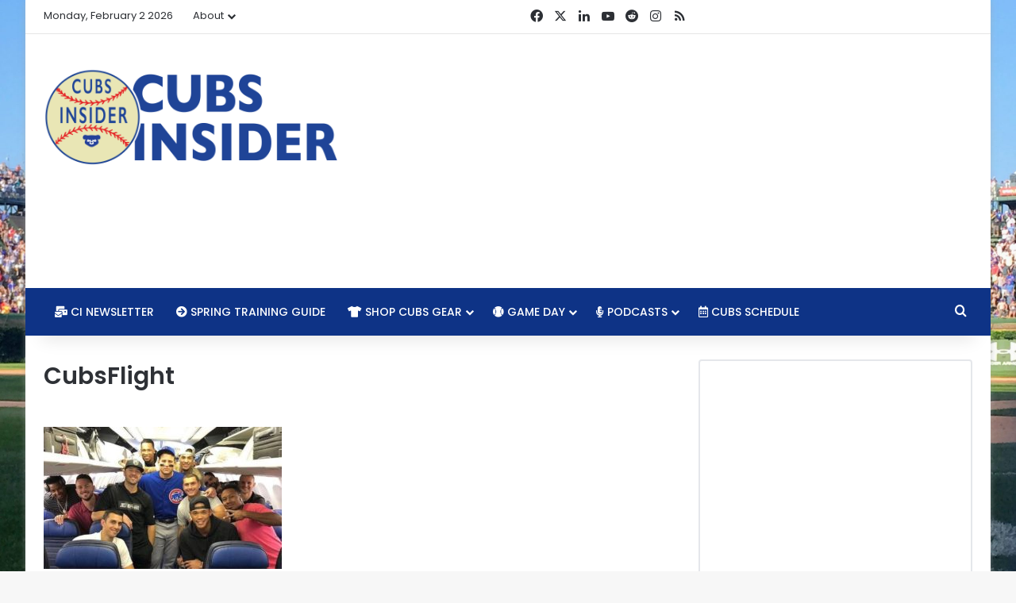

--- FILE ---
content_type: text/html; charset=UTF-8
request_url: http://ec2-3-128-53-208.us-east-2.compute.amazonaws.com/2018/09/13/the-rundown-glass-still-half-full-barely-nl-standings-tighten-up-on-to-dc-rizzos-ready-to-play/cubsflight/
body_size: 16460
content:
<!DOCTYPE html>
<html lang="en-US" class="" data-skin="light">
<head>
	<meta charset="UTF-8" />
	<link rel="profile" href="https://gmpg.org/xfn/11" />
	<meta name='robots' content='index, follow, max-image-preview:large, max-snippet:-1, max-video-preview:-1' />
	<style>img:is([sizes="auto" i], [sizes^="auto," i]) { contain-intrinsic-size: 3000px 1500px }</style>
	
	<!-- This site is optimized with the Yoast SEO plugin v26.1.1 - https://yoast.com/wordpress/plugins/seo/ -->
	<title>CubsFlight -</title>
	<link rel="canonical" href="http://ec2-3-128-53-208.us-east-2.compute.amazonaws.com/2018/09/13/the-rundown-glass-still-half-full-barely-nl-standings-tighten-up-on-to-dc-rizzos-ready-to-play/cubsflight/" />
	<meta property="og:locale" content="en_US" />
	<meta property="og:type" content="article" />
	<meta property="og:title" content="CubsFlight -" />
	<meta property="og:url" content="http://ec2-3-128-53-208.us-east-2.compute.amazonaws.com/2018/09/13/the-rundown-glass-still-half-full-barely-nl-standings-tighten-up-on-to-dc-rizzos-ready-to-play/cubsflight/" />
	<meta property="article:publisher" content="https://www.facebook.com/cubsinsider/" />
	<meta property="og:image" content="http://ec2-3-128-53-208.us-east-2.compute.amazonaws.com/2018/09/13/the-rundown-glass-still-half-full-barely-nl-standings-tighten-up-on-to-dc-rizzos-ready-to-play/cubsflight" />
	<meta property="og:image:width" content="719" />
	<meta property="og:image:height" content="428" />
	<meta property="og:image:type" content="image/jpeg" />
	<meta name="twitter:card" content="summary_large_image" />
	<meta name="twitter:site" content="@realcubsinsider" />
	<script type="application/ld+json" class="yoast-schema-graph">{"@context":"https://schema.org","@graph":[{"@type":"WebPage","@id":"http://ec2-3-128-53-208.us-east-2.compute.amazonaws.com/2018/09/13/the-rundown-glass-still-half-full-barely-nl-standings-tighten-up-on-to-dc-rizzos-ready-to-play/cubsflight/","url":"http://ec2-3-128-53-208.us-east-2.compute.amazonaws.com/2018/09/13/the-rundown-glass-still-half-full-barely-nl-standings-tighten-up-on-to-dc-rizzos-ready-to-play/cubsflight/","name":"CubsFlight -","isPartOf":{"@id":"http://ap-southeast-2.cubsinsider.com/#website"},"primaryImageOfPage":{"@id":"http://ec2-3-128-53-208.us-east-2.compute.amazonaws.com/2018/09/13/the-rundown-glass-still-half-full-barely-nl-standings-tighten-up-on-to-dc-rizzos-ready-to-play/cubsflight/#primaryimage"},"image":{"@id":"http://ec2-3-128-53-208.us-east-2.compute.amazonaws.com/2018/09/13/the-rundown-glass-still-half-full-barely-nl-standings-tighten-up-on-to-dc-rizzos-ready-to-play/cubsflight/#primaryimage"},"thumbnailUrl":"https://assets.cubsinsider.com/wp-content/uploads/2018/09/09115031/CubsFlight-e1536841264520.jpg","datePublished":"2018-09-13T12:20:42+00:00","breadcrumb":{"@id":"http://ec2-3-128-53-208.us-east-2.compute.amazonaws.com/2018/09/13/the-rundown-glass-still-half-full-barely-nl-standings-tighten-up-on-to-dc-rizzos-ready-to-play/cubsflight/#breadcrumb"},"inLanguage":"en-US","potentialAction":[{"@type":"ReadAction","target":["http://ec2-3-128-53-208.us-east-2.compute.amazonaws.com/2018/09/13/the-rundown-glass-still-half-full-barely-nl-standings-tighten-up-on-to-dc-rizzos-ready-to-play/cubsflight/"]}]},{"@type":"ImageObject","inLanguage":"en-US","@id":"http://ec2-3-128-53-208.us-east-2.compute.amazonaws.com/2018/09/13/the-rundown-glass-still-half-full-barely-nl-standings-tighten-up-on-to-dc-rizzos-ready-to-play/cubsflight/#primaryimage","url":"https://assets.cubsinsider.com/wp-content/uploads/2018/09/09115031/CubsFlight-e1536841264520.jpg","contentUrl":"https://assets.cubsinsider.com/wp-content/uploads/2018/09/09115031/CubsFlight-e1536841264520.jpg"},{"@type":"BreadcrumbList","@id":"http://ec2-3-128-53-208.us-east-2.compute.amazonaws.com/2018/09/13/the-rundown-glass-still-half-full-barely-nl-standings-tighten-up-on-to-dc-rizzos-ready-to-play/cubsflight/#breadcrumb","itemListElement":[{"@type":"ListItem","position":1,"name":"Home","item":"https://www.cubsinsider.com/"},{"@type":"ListItem","position":2,"name":"The Rundown: Glass Still Half Full (Barely), NL Standings Tighten Up, On to DC, Rizzo&#8217;s Ready to Play","item":"http://cubsinsider.com/2018/09/13/the-rundown-glass-still-half-full-barely-nl-standings-tighten-up-on-to-dc-rizzos-ready-to-play/"},{"@type":"ListItem","position":3,"name":"CubsFlight"}]},{"@type":"WebSite","@id":"http://ap-southeast-2.cubsinsider.com/#website","url":"http://ap-southeast-2.cubsinsider.com/","name":"","description":"Serious Chicago Cubs news, rumors, culture, and commentary without taking ourselves too seriously.","publisher":{"@id":"http://ap-southeast-2.cubsinsider.com/#organization"},"potentialAction":[{"@type":"SearchAction","target":{"@type":"EntryPoint","urlTemplate":"http://ap-southeast-2.cubsinsider.com/?s={search_term_string}"},"query-input":{"@type":"PropertyValueSpecification","valueRequired":true,"valueName":"search_term_string"}}],"inLanguage":"en-US"},{"@type":"Organization","@id":"http://ap-southeast-2.cubsinsider.com/#organization","name":"Cubs Insider","url":"http://ap-southeast-2.cubsinsider.com/","logo":{"@type":"ImageObject","inLanguage":"en-US","@id":"http://ap-southeast-2.cubsinsider.com/#/schema/logo/image/","url":"https://assets.cubsinsider.com/wp-content/uploads/2017/01/09140504/CI_LOGO_TWITTER.png","contentUrl":"https://assets.cubsinsider.com/wp-content/uploads/2017/01/09140504/CI_LOGO_TWITTER.png","width":400,"height":400,"caption":"Cubs Insider"},"image":{"@id":"http://ap-southeast-2.cubsinsider.com/#/schema/logo/image/"},"sameAs":["https://www.facebook.com/cubsinsider/","https://x.com/realcubsinsider","https://www.instagram.com/realcubsinsider/","https://www.youtube.com/cubsinsider"]}]}</script>
	<!-- / Yoast SEO plugin. -->



		<style type="text/css">
			:root{				
			--tie-preset-gradient-1: linear-gradient(135deg, rgba(6, 147, 227, 1) 0%, rgb(155, 81, 224) 100%);
			--tie-preset-gradient-2: linear-gradient(135deg, rgb(122, 220, 180) 0%, rgb(0, 208, 130) 100%);
			--tie-preset-gradient-3: linear-gradient(135deg, rgba(252, 185, 0, 1) 0%, rgba(255, 105, 0, 1) 100%);
			--tie-preset-gradient-4: linear-gradient(135deg, rgba(255, 105, 0, 1) 0%, rgb(207, 46, 46) 100%);
			--tie-preset-gradient-5: linear-gradient(135deg, rgb(238, 238, 238) 0%, rgb(169, 184, 195) 100%);
			--tie-preset-gradient-6: linear-gradient(135deg, rgb(74, 234, 220) 0%, rgb(151, 120, 209) 20%, rgb(207, 42, 186) 40%, rgb(238, 44, 130) 60%, rgb(251, 105, 98) 80%, rgb(254, 248, 76) 100%);
			--tie-preset-gradient-7: linear-gradient(135deg, rgb(255, 206, 236) 0%, rgb(152, 150, 240) 100%);
			--tie-preset-gradient-8: linear-gradient(135deg, rgb(254, 205, 165) 0%, rgb(254, 45, 45) 50%, rgb(107, 0, 62) 100%);
			--tie-preset-gradient-9: linear-gradient(135deg, rgb(255, 203, 112) 0%, rgb(199, 81, 192) 50%, rgb(65, 88, 208) 100%);
			--tie-preset-gradient-10: linear-gradient(135deg, rgb(255, 245, 203) 0%, rgb(182, 227, 212) 50%, rgb(51, 167, 181) 100%);
			--tie-preset-gradient-11: linear-gradient(135deg, rgb(202, 248, 128) 0%, rgb(113, 206, 126) 100%);
			--tie-preset-gradient-12: linear-gradient(135deg, rgb(2, 3, 129) 0%, rgb(40, 116, 252) 100%);
			--tie-preset-gradient-13: linear-gradient(135deg, #4D34FA, #ad34fa);
			--tie-preset-gradient-14: linear-gradient(135deg, #0057FF, #31B5FF);
			--tie-preset-gradient-15: linear-gradient(135deg, #FF007A, #FF81BD);
			--tie-preset-gradient-16: linear-gradient(135deg, #14111E, #4B4462);
			--tie-preset-gradient-17: linear-gradient(135deg, #F32758, #FFC581);

			
					--main-nav-background: #1f2024;
					--main-nav-secondry-background: rgba(0,0,0,0.2);
					--main-nav-primary-color: #0088ff;
					--main-nav-contrast-primary-color: #FFFFFF;
					--main-nav-text-color: #FFFFFF;
					--main-nav-secondry-text-color: rgba(225,255,255,0.5);
					--main-nav-main-border-color: rgba(255,255,255,0.07);
					--main-nav-secondry-border-color: rgba(255,255,255,0.04);
				--tie-buttons-radius: 8px;--tie-buttons-color: #0e3386;--tie-buttons-hover-color: #000154;--tie-buttons-hover-text: #FFFFFF;
			}
		</style>
	<meta name="viewport" content="width=device-width, initial-scale=1.0" /><script type="text/javascript">
/* <![CDATA[ */
window._wpemojiSettings = {"baseUrl":"https:\/\/s.w.org\/images\/core\/emoji\/16.0.1\/72x72\/","ext":".png","svgUrl":"https:\/\/s.w.org\/images\/core\/emoji\/16.0.1\/svg\/","svgExt":".svg","source":{"concatemoji":"https:\/\/ec2-3-128-53-208.us-east-2.compute.amazonaws.com\/wp-includes\/js\/wp-emoji-release.min.js?ver=6.8.3"}};
/*! This file is auto-generated */
!function(s,n){var o,i,e;function c(e){try{var t={supportTests:e,timestamp:(new Date).valueOf()};sessionStorage.setItem(o,JSON.stringify(t))}catch(e){}}function p(e,t,n){e.clearRect(0,0,e.canvas.width,e.canvas.height),e.fillText(t,0,0);var t=new Uint32Array(e.getImageData(0,0,e.canvas.width,e.canvas.height).data),a=(e.clearRect(0,0,e.canvas.width,e.canvas.height),e.fillText(n,0,0),new Uint32Array(e.getImageData(0,0,e.canvas.width,e.canvas.height).data));return t.every(function(e,t){return e===a[t]})}function u(e,t){e.clearRect(0,0,e.canvas.width,e.canvas.height),e.fillText(t,0,0);for(var n=e.getImageData(16,16,1,1),a=0;a<n.data.length;a++)if(0!==n.data[a])return!1;return!0}function f(e,t,n,a){switch(t){case"flag":return n(e,"\ud83c\udff3\ufe0f\u200d\u26a7\ufe0f","\ud83c\udff3\ufe0f\u200b\u26a7\ufe0f")?!1:!n(e,"\ud83c\udde8\ud83c\uddf6","\ud83c\udde8\u200b\ud83c\uddf6")&&!n(e,"\ud83c\udff4\udb40\udc67\udb40\udc62\udb40\udc65\udb40\udc6e\udb40\udc67\udb40\udc7f","\ud83c\udff4\u200b\udb40\udc67\u200b\udb40\udc62\u200b\udb40\udc65\u200b\udb40\udc6e\u200b\udb40\udc67\u200b\udb40\udc7f");case"emoji":return!a(e,"\ud83e\udedf")}return!1}function g(e,t,n,a){var r="undefined"!=typeof WorkerGlobalScope&&self instanceof WorkerGlobalScope?new OffscreenCanvas(300,150):s.createElement("canvas"),o=r.getContext("2d",{willReadFrequently:!0}),i=(o.textBaseline="top",o.font="600 32px Arial",{});return e.forEach(function(e){i[e]=t(o,e,n,a)}),i}function t(e){var t=s.createElement("script");t.src=e,t.defer=!0,s.head.appendChild(t)}"undefined"!=typeof Promise&&(o="wpEmojiSettingsSupports",i=["flag","emoji"],n.supports={everything:!0,everythingExceptFlag:!0},e=new Promise(function(e){s.addEventListener("DOMContentLoaded",e,{once:!0})}),new Promise(function(t){var n=function(){try{var e=JSON.parse(sessionStorage.getItem(o));if("object"==typeof e&&"number"==typeof e.timestamp&&(new Date).valueOf()<e.timestamp+604800&&"object"==typeof e.supportTests)return e.supportTests}catch(e){}return null}();if(!n){if("undefined"!=typeof Worker&&"undefined"!=typeof OffscreenCanvas&&"undefined"!=typeof URL&&URL.createObjectURL&&"undefined"!=typeof Blob)try{var e="postMessage("+g.toString()+"("+[JSON.stringify(i),f.toString(),p.toString(),u.toString()].join(",")+"));",a=new Blob([e],{type:"text/javascript"}),r=new Worker(URL.createObjectURL(a),{name:"wpTestEmojiSupports"});return void(r.onmessage=function(e){c(n=e.data),r.terminate(),t(n)})}catch(e){}c(n=g(i,f,p,u))}t(n)}).then(function(e){for(var t in e)n.supports[t]=e[t],n.supports.everything=n.supports.everything&&n.supports[t],"flag"!==t&&(n.supports.everythingExceptFlag=n.supports.everythingExceptFlag&&n.supports[t]);n.supports.everythingExceptFlag=n.supports.everythingExceptFlag&&!n.supports.flag,n.DOMReady=!1,n.readyCallback=function(){n.DOMReady=!0}}).then(function(){return e}).then(function(){var e;n.supports.everything||(n.readyCallback(),(e=n.source||{}).concatemoji?t(e.concatemoji):e.wpemoji&&e.twemoji&&(t(e.twemoji),t(e.wpemoji)))}))}((window,document),window._wpemojiSettings);
/* ]]> */
</script>
<link rel='stylesheet' id='ts-poll-block-css' href='https://ec2-3-128-53-208.us-east-2.compute.amazonaws.com/wp-content/plugins/poll-wp/admin/css/block.css?ver=6.8.3' type='text/css' media='all' />
<style id='wp-emoji-styles-inline-css' type='text/css'>

	img.wp-smiley, img.emoji {
		display: inline !important;
		border: none !important;
		box-shadow: none !important;
		height: 1em !important;
		width: 1em !important;
		margin: 0 0.07em !important;
		vertical-align: -0.1em !important;
		background: none !important;
		padding: 0 !important;
	}
</style>
<link rel='stylesheet' id='wp-block-library-css' href='http://ec2-3-128-53-208.us-east-2.compute.amazonaws.com/wp-includes/css/dist/block-library/style.min.css?ver=6.8.3' type='text/css' media='all' />
<style id='wp-block-library-theme-inline-css' type='text/css'>
.wp-block-audio :where(figcaption){color:#555;font-size:13px;text-align:center}.is-dark-theme .wp-block-audio :where(figcaption){color:#ffffffa6}.wp-block-audio{margin:0 0 1em}.wp-block-code{border:1px solid #ccc;border-radius:4px;font-family:Menlo,Consolas,monaco,monospace;padding:.8em 1em}.wp-block-embed :where(figcaption){color:#555;font-size:13px;text-align:center}.is-dark-theme .wp-block-embed :where(figcaption){color:#ffffffa6}.wp-block-embed{margin:0 0 1em}.blocks-gallery-caption{color:#555;font-size:13px;text-align:center}.is-dark-theme .blocks-gallery-caption{color:#ffffffa6}:root :where(.wp-block-image figcaption){color:#555;font-size:13px;text-align:center}.is-dark-theme :root :where(.wp-block-image figcaption){color:#ffffffa6}.wp-block-image{margin:0 0 1em}.wp-block-pullquote{border-bottom:4px solid;border-top:4px solid;color:currentColor;margin-bottom:1.75em}.wp-block-pullquote cite,.wp-block-pullquote footer,.wp-block-pullquote__citation{color:currentColor;font-size:.8125em;font-style:normal;text-transform:uppercase}.wp-block-quote{border-left:.25em solid;margin:0 0 1.75em;padding-left:1em}.wp-block-quote cite,.wp-block-quote footer{color:currentColor;font-size:.8125em;font-style:normal;position:relative}.wp-block-quote:where(.has-text-align-right){border-left:none;border-right:.25em solid;padding-left:0;padding-right:1em}.wp-block-quote:where(.has-text-align-center){border:none;padding-left:0}.wp-block-quote.is-large,.wp-block-quote.is-style-large,.wp-block-quote:where(.is-style-plain){border:none}.wp-block-search .wp-block-search__label{font-weight:700}.wp-block-search__button{border:1px solid #ccc;padding:.375em .625em}:where(.wp-block-group.has-background){padding:1.25em 2.375em}.wp-block-separator.has-css-opacity{opacity:.4}.wp-block-separator{border:none;border-bottom:2px solid;margin-left:auto;margin-right:auto}.wp-block-separator.has-alpha-channel-opacity{opacity:1}.wp-block-separator:not(.is-style-wide):not(.is-style-dots){width:100px}.wp-block-separator.has-background:not(.is-style-dots){border-bottom:none;height:1px}.wp-block-separator.has-background:not(.is-style-wide):not(.is-style-dots){height:2px}.wp-block-table{margin:0 0 1em}.wp-block-table td,.wp-block-table th{word-break:normal}.wp-block-table :where(figcaption){color:#555;font-size:13px;text-align:center}.is-dark-theme .wp-block-table :where(figcaption){color:#ffffffa6}.wp-block-video :where(figcaption){color:#555;font-size:13px;text-align:center}.is-dark-theme .wp-block-video :where(figcaption){color:#ffffffa6}.wp-block-video{margin:0 0 1em}:root :where(.wp-block-template-part.has-background){margin-bottom:0;margin-top:0;padding:1.25em 2.375em}
</style>
<style id='classic-theme-styles-inline-css' type='text/css'>
/*! This file is auto-generated */
.wp-block-button__link{color:#fff;background-color:#32373c;border-radius:9999px;box-shadow:none;text-decoration:none;padding:calc(.667em + 2px) calc(1.333em + 2px);font-size:1.125em}.wp-block-file__button{background:#32373c;color:#fff;text-decoration:none}
</style>
<style id='global-styles-inline-css' type='text/css'>
:root{--wp--preset--aspect-ratio--square: 1;--wp--preset--aspect-ratio--4-3: 4/3;--wp--preset--aspect-ratio--3-4: 3/4;--wp--preset--aspect-ratio--3-2: 3/2;--wp--preset--aspect-ratio--2-3: 2/3;--wp--preset--aspect-ratio--16-9: 16/9;--wp--preset--aspect-ratio--9-16: 9/16;--wp--preset--color--black: #000000;--wp--preset--color--cyan-bluish-gray: #abb8c3;--wp--preset--color--white: #ffffff;--wp--preset--color--pale-pink: #f78da7;--wp--preset--color--vivid-red: #cf2e2e;--wp--preset--color--luminous-vivid-orange: #ff6900;--wp--preset--color--luminous-vivid-amber: #fcb900;--wp--preset--color--light-green-cyan: #7bdcb5;--wp--preset--color--vivid-green-cyan: #00d084;--wp--preset--color--pale-cyan-blue: #8ed1fc;--wp--preset--color--vivid-cyan-blue: #0693e3;--wp--preset--color--vivid-purple: #9b51e0;--wp--preset--color--global-color: #0088ff;--wp--preset--gradient--vivid-cyan-blue-to-vivid-purple: linear-gradient(135deg,rgba(6,147,227,1) 0%,rgb(155,81,224) 100%);--wp--preset--gradient--light-green-cyan-to-vivid-green-cyan: linear-gradient(135deg,rgb(122,220,180) 0%,rgb(0,208,130) 100%);--wp--preset--gradient--luminous-vivid-amber-to-luminous-vivid-orange: linear-gradient(135deg,rgba(252,185,0,1) 0%,rgba(255,105,0,1) 100%);--wp--preset--gradient--luminous-vivid-orange-to-vivid-red: linear-gradient(135deg,rgba(255,105,0,1) 0%,rgb(207,46,46) 100%);--wp--preset--gradient--very-light-gray-to-cyan-bluish-gray: linear-gradient(135deg,rgb(238,238,238) 0%,rgb(169,184,195) 100%);--wp--preset--gradient--cool-to-warm-spectrum: linear-gradient(135deg,rgb(74,234,220) 0%,rgb(151,120,209) 20%,rgb(207,42,186) 40%,rgb(238,44,130) 60%,rgb(251,105,98) 80%,rgb(254,248,76) 100%);--wp--preset--gradient--blush-light-purple: linear-gradient(135deg,rgb(255,206,236) 0%,rgb(152,150,240) 100%);--wp--preset--gradient--blush-bordeaux: linear-gradient(135deg,rgb(254,205,165) 0%,rgb(254,45,45) 50%,rgb(107,0,62) 100%);--wp--preset--gradient--luminous-dusk: linear-gradient(135deg,rgb(255,203,112) 0%,rgb(199,81,192) 50%,rgb(65,88,208) 100%);--wp--preset--gradient--pale-ocean: linear-gradient(135deg,rgb(255,245,203) 0%,rgb(182,227,212) 50%,rgb(51,167,181) 100%);--wp--preset--gradient--electric-grass: linear-gradient(135deg,rgb(202,248,128) 0%,rgb(113,206,126) 100%);--wp--preset--gradient--midnight: linear-gradient(135deg,rgb(2,3,129) 0%,rgb(40,116,252) 100%);--wp--preset--font-size--small: 13px;--wp--preset--font-size--medium: 20px;--wp--preset--font-size--large: 36px;--wp--preset--font-size--x-large: 42px;--wp--preset--spacing--20: 0.44rem;--wp--preset--spacing--30: 0.67rem;--wp--preset--spacing--40: 1rem;--wp--preset--spacing--50: 1.5rem;--wp--preset--spacing--60: 2.25rem;--wp--preset--spacing--70: 3.38rem;--wp--preset--spacing--80: 5.06rem;--wp--preset--shadow--natural: 6px 6px 9px rgba(0, 0, 0, 0.2);--wp--preset--shadow--deep: 12px 12px 50px rgba(0, 0, 0, 0.4);--wp--preset--shadow--sharp: 6px 6px 0px rgba(0, 0, 0, 0.2);--wp--preset--shadow--outlined: 6px 6px 0px -3px rgba(255, 255, 255, 1), 6px 6px rgba(0, 0, 0, 1);--wp--preset--shadow--crisp: 6px 6px 0px rgba(0, 0, 0, 1);}:where(.is-layout-flex){gap: 0.5em;}:where(.is-layout-grid){gap: 0.5em;}body .is-layout-flex{display: flex;}.is-layout-flex{flex-wrap: wrap;align-items: center;}.is-layout-flex > :is(*, div){margin: 0;}body .is-layout-grid{display: grid;}.is-layout-grid > :is(*, div){margin: 0;}:where(.wp-block-columns.is-layout-flex){gap: 2em;}:where(.wp-block-columns.is-layout-grid){gap: 2em;}:where(.wp-block-post-template.is-layout-flex){gap: 1.25em;}:where(.wp-block-post-template.is-layout-grid){gap: 1.25em;}.has-black-color{color: var(--wp--preset--color--black) !important;}.has-cyan-bluish-gray-color{color: var(--wp--preset--color--cyan-bluish-gray) !important;}.has-white-color{color: var(--wp--preset--color--white) !important;}.has-pale-pink-color{color: var(--wp--preset--color--pale-pink) !important;}.has-vivid-red-color{color: var(--wp--preset--color--vivid-red) !important;}.has-luminous-vivid-orange-color{color: var(--wp--preset--color--luminous-vivid-orange) !important;}.has-luminous-vivid-amber-color{color: var(--wp--preset--color--luminous-vivid-amber) !important;}.has-light-green-cyan-color{color: var(--wp--preset--color--light-green-cyan) !important;}.has-vivid-green-cyan-color{color: var(--wp--preset--color--vivid-green-cyan) !important;}.has-pale-cyan-blue-color{color: var(--wp--preset--color--pale-cyan-blue) !important;}.has-vivid-cyan-blue-color{color: var(--wp--preset--color--vivid-cyan-blue) !important;}.has-vivid-purple-color{color: var(--wp--preset--color--vivid-purple) !important;}.has-black-background-color{background-color: var(--wp--preset--color--black) !important;}.has-cyan-bluish-gray-background-color{background-color: var(--wp--preset--color--cyan-bluish-gray) !important;}.has-white-background-color{background-color: var(--wp--preset--color--white) !important;}.has-pale-pink-background-color{background-color: var(--wp--preset--color--pale-pink) !important;}.has-vivid-red-background-color{background-color: var(--wp--preset--color--vivid-red) !important;}.has-luminous-vivid-orange-background-color{background-color: var(--wp--preset--color--luminous-vivid-orange) !important;}.has-luminous-vivid-amber-background-color{background-color: var(--wp--preset--color--luminous-vivid-amber) !important;}.has-light-green-cyan-background-color{background-color: var(--wp--preset--color--light-green-cyan) !important;}.has-vivid-green-cyan-background-color{background-color: var(--wp--preset--color--vivid-green-cyan) !important;}.has-pale-cyan-blue-background-color{background-color: var(--wp--preset--color--pale-cyan-blue) !important;}.has-vivid-cyan-blue-background-color{background-color: var(--wp--preset--color--vivid-cyan-blue) !important;}.has-vivid-purple-background-color{background-color: var(--wp--preset--color--vivid-purple) !important;}.has-black-border-color{border-color: var(--wp--preset--color--black) !important;}.has-cyan-bluish-gray-border-color{border-color: var(--wp--preset--color--cyan-bluish-gray) !important;}.has-white-border-color{border-color: var(--wp--preset--color--white) !important;}.has-pale-pink-border-color{border-color: var(--wp--preset--color--pale-pink) !important;}.has-vivid-red-border-color{border-color: var(--wp--preset--color--vivid-red) !important;}.has-luminous-vivid-orange-border-color{border-color: var(--wp--preset--color--luminous-vivid-orange) !important;}.has-luminous-vivid-amber-border-color{border-color: var(--wp--preset--color--luminous-vivid-amber) !important;}.has-light-green-cyan-border-color{border-color: var(--wp--preset--color--light-green-cyan) !important;}.has-vivid-green-cyan-border-color{border-color: var(--wp--preset--color--vivid-green-cyan) !important;}.has-pale-cyan-blue-border-color{border-color: var(--wp--preset--color--pale-cyan-blue) !important;}.has-vivid-cyan-blue-border-color{border-color: var(--wp--preset--color--vivid-cyan-blue) !important;}.has-vivid-purple-border-color{border-color: var(--wp--preset--color--vivid-purple) !important;}.has-vivid-cyan-blue-to-vivid-purple-gradient-background{background: var(--wp--preset--gradient--vivid-cyan-blue-to-vivid-purple) !important;}.has-light-green-cyan-to-vivid-green-cyan-gradient-background{background: var(--wp--preset--gradient--light-green-cyan-to-vivid-green-cyan) !important;}.has-luminous-vivid-amber-to-luminous-vivid-orange-gradient-background{background: var(--wp--preset--gradient--luminous-vivid-amber-to-luminous-vivid-orange) !important;}.has-luminous-vivid-orange-to-vivid-red-gradient-background{background: var(--wp--preset--gradient--luminous-vivid-orange-to-vivid-red) !important;}.has-very-light-gray-to-cyan-bluish-gray-gradient-background{background: var(--wp--preset--gradient--very-light-gray-to-cyan-bluish-gray) !important;}.has-cool-to-warm-spectrum-gradient-background{background: var(--wp--preset--gradient--cool-to-warm-spectrum) !important;}.has-blush-light-purple-gradient-background{background: var(--wp--preset--gradient--blush-light-purple) !important;}.has-blush-bordeaux-gradient-background{background: var(--wp--preset--gradient--blush-bordeaux) !important;}.has-luminous-dusk-gradient-background{background: var(--wp--preset--gradient--luminous-dusk) !important;}.has-pale-ocean-gradient-background{background: var(--wp--preset--gradient--pale-ocean) !important;}.has-electric-grass-gradient-background{background: var(--wp--preset--gradient--electric-grass) !important;}.has-midnight-gradient-background{background: var(--wp--preset--gradient--midnight) !important;}.has-small-font-size{font-size: var(--wp--preset--font-size--small) !important;}.has-medium-font-size{font-size: var(--wp--preset--font-size--medium) !important;}.has-large-font-size{font-size: var(--wp--preset--font-size--large) !important;}.has-x-large-font-size{font-size: var(--wp--preset--font-size--x-large) !important;}
:where(.wp-block-post-template.is-layout-flex){gap: 1.25em;}:where(.wp-block-post-template.is-layout-grid){gap: 1.25em;}
:where(.wp-block-columns.is-layout-flex){gap: 2em;}:where(.wp-block-columns.is-layout-grid){gap: 2em;}
:root :where(.wp-block-pullquote){font-size: 1.5em;line-height: 1.6;}
</style>
<link rel='stylesheet' id='perfect-pullquotes-styles-css' href='https://ec2-3-128-53-208.us-east-2.compute.amazonaws.com/wp-content/plugins/perfect-pullquotes/perfect-pullquotes.css?ver=1.7.5' type='text/css' media='all' />
<link rel='stylesheet' id='ts-poll-public-css' href='http://ec2-3-128-53-208.us-east-2.compute.amazonaws.com/wp-content/plugins/poll-wp/public/css/ts_poll-public.css?ver=2.5.3' type='text/css' media='all' />
<link rel='stylesheet' id='ts-poll-fonts-css' href='http://ec2-3-128-53-208.us-east-2.compute.amazonaws.com/wp-content/plugins/poll-wp/fonts/ts_poll-fonts.css?ver=2.5.3' type='text/css' media='all' />
<link rel='stylesheet' id='ce_responsive-css' href='https://ec2-3-128-53-208.us-east-2.compute.amazonaws.com/wp-content/plugins/simple-embed-code/css/video-container.min.css?ver=2.5.1' type='text/css' media='all' />
<link rel='stylesheet' id='tie-css-base-css' href='http://ec2-3-128-53-208.us-east-2.compute.amazonaws.com/wp-content/themes/jannah/assets/css/base.min.css?ver=7.6.0' type='text/css' media='all' />
<link rel='stylesheet' id='tie-css-styles-css' href='http://ec2-3-128-53-208.us-east-2.compute.amazonaws.com/wp-content/themes/jannah/assets/css/style.min.css?ver=7.6.0' type='text/css' media='all' />
<link rel='stylesheet' id='tie-css-widgets-css' href='http://ec2-3-128-53-208.us-east-2.compute.amazonaws.com/wp-content/themes/jannah/assets/css/widgets.min.css?ver=7.6.0' type='text/css' media='all' />
<link rel='stylesheet' id='tie-css-helpers-css' href='http://ec2-3-128-53-208.us-east-2.compute.amazonaws.com/wp-content/themes/jannah/assets/css/helpers.min.css?ver=7.6.0' type='text/css' media='all' />
<link rel='stylesheet' id='tie-fontawesome5-css' href='http://ec2-3-128-53-208.us-east-2.compute.amazonaws.com/wp-content/themes/jannah/assets/css/fontawesome.css?ver=7.6.0' type='text/css' media='all' />
<link rel='stylesheet' id='tie-css-ilightbox-css' href='http://ec2-3-128-53-208.us-east-2.compute.amazonaws.com/wp-content/themes/jannah/assets/ilightbox/smooth-skin/skin.css?ver=7.6.0' type='text/css' media='all' />
<link rel='stylesheet' id='tie-css-shortcodes-css' href='http://ec2-3-128-53-208.us-east-2.compute.amazonaws.com/wp-content/themes/jannah/assets/css/plugins/shortcodes.min.css?ver=7.6.0' type='text/css' media='all' />
<link rel='stylesheet' id='tie-css-single-css' href='http://ec2-3-128-53-208.us-east-2.compute.amazonaws.com/wp-content/themes/jannah/assets/css/single.min.css?ver=7.6.0' type='text/css' media='all' />
<link rel='stylesheet' id='tie-css-print-css' href='http://ec2-3-128-53-208.us-east-2.compute.amazonaws.com/wp-content/themes/jannah/assets/css/print.css?ver=7.6.0' type='text/css' media='print' />
<style id='tie-css-print-inline-css' type='text/css'>
.wf-active body{font-family: 'Poppins';}.wf-active .logo-text,.wf-active h1,.wf-active h2,.wf-active h3,.wf-active h4,.wf-active h5,.wf-active h6,.wf-active .the-subtitle{font-family: 'Poppins';}.wf-active #main-nav .main-menu > ul > li > a{font-family: 'Poppins';}.wf-active blockquote p{font-family: 'Poppins';}#main-nav .main-menu > ul > li > a{font-weight: 500;text-transform: uppercase;}.entry-header h1.entry-title{font-size: 30px;font-weight: 600;}#the-post .entry-content,#the-post .entry-content p{font-size: 18px;font-weight: 400;}#tie-wrapper .media-page-layout .thumb-title,#tie-wrapper .mag-box.full-width-img-news-box .posts-items>li .post-title,#tie-wrapper .miscellaneous-box .posts-items>li:first-child .post-title,#tie-wrapper .big-thumb-left-box .posts-items li:first-child .post-title{font-size: 22px;font-weight: 500;}#tie-body{background-image: url(https://assets.cubsinsider.com/wp-content/uploads/2021/08/10100813/IMG_0305-2-scaled.jpg);background-repeat: no-repeat;background-size: cover; background-attachment: fixed;background-position: center top;}#content a:hover{text-decoration: underline !important;}#header-notification-bar{background: var( --tie-preset-gradient-13 );}#header-notification-bar{--tie-buttons-color: #FFFFFF;--tie-buttons-border-color: #FFFFFF;--tie-buttons-hover-color: #e1e1e1;--tie-buttons-hover-text: #000000;}#header-notification-bar{--tie-buttons-text: #000000;}#main-nav,#main-nav .menu-sub-content,#main-nav .comp-sub-menu,#main-nav ul.cats-vertical li a.is-active,#main-nav ul.cats-vertical li a:hover,#autocomplete-suggestions.search-in-main-nav{background-color: #0e3386;}#main-nav{border-width: 0;}#theme-header #main-nav:not(.fixed-nav){bottom: 0;}#main-nav .icon-basecloud-bg:after{color: #0e3386;}#autocomplete-suggestions.search-in-main-nav{border-color: rgba(255,255,255,0.07);}.main-nav-boxed #main-nav .main-menu-wrapper{border-width: 0;}.site-footer.dark-skin a:not(:hover){color: #ffffff;}#footer .site-info a:not(:hover){color: #ffffff;}.main-slider.grid-5-first-big .slide .grid-item:nth-child(1n+2) .thumb-title{ font-size: 15px !important;}.home .mag-box .post-cat-wrap{ display: none !important;}
</style>
<script type="text/javascript" src="http://ec2-3-128-53-208.us-east-2.compute.amazonaws.com/wp-content/plugins/poll-wp/public/js/vue.js?ver=2.5.3" id="ts-poll-vue-js"></script>
<script type="text/javascript" src="http://ec2-3-128-53-208.us-east-2.compute.amazonaws.com/wp-includes/js/jquery/jquery.min.js?ver=3.7.1" id="jquery-core-js"></script>
<script type="text/javascript" src="http://ec2-3-128-53-208.us-east-2.compute.amazonaws.com/wp-includes/js/jquery/jquery-migrate.min.js?ver=3.4.1" id="jquery-migrate-js"></script>
<script type="text/javascript" id="ts-poll-public-js-extra">
/* <![CDATA[ */
var tsPollData = {"root_url":"http:\/\/ec2-3-128-53-208.us-east-2.compute.amazonaws.com\/wp-json\/","nonce":"6cebd3194d"};
/* ]]> */
</script>
<script type="text/javascript" src="http://ec2-3-128-53-208.us-east-2.compute.amazonaws.com/wp-content/plugins/poll-wp/public/js/ts_poll-public.js?ver=2.5.3" id="ts-poll-public-js"></script>
<link rel="https://api.w.org/" href="http://ec2-3-128-53-208.us-east-2.compute.amazonaws.com/wp-json/" /><link rel="alternate" title="JSON" type="application/json" href="http://ec2-3-128-53-208.us-east-2.compute.amazonaws.com/wp-json/wp/v2/media/52859" /><link rel="alternate" title="oEmbed (JSON)" type="application/json+oembed" href="http://ec2-3-128-53-208.us-east-2.compute.amazonaws.com/wp-json/oembed/1.0/embed?url=http%3A%2F%2Fec2-3-128-53-208.us-east-2.compute.amazonaws.com%2F2018%2F09%2F13%2Fthe-rundown-glass-still-half-full-barely-nl-standings-tighten-up-on-to-dc-rizzos-ready-to-play%2Fcubsflight%2F" />
<link rel="alternate" title="oEmbed (XML)" type="text/xml+oembed" href="http://ec2-3-128-53-208.us-east-2.compute.amazonaws.com/wp-json/oembed/1.0/embed?url=http%3A%2F%2Fec2-3-128-53-208.us-east-2.compute.amazonaws.com%2F2018%2F09%2F13%2Fthe-rundown-glass-still-half-full-barely-nl-standings-tighten-up-on-to-dc-rizzos-ready-to-play%2Fcubsflight%2F&#038;format=xml" />
<meta http-equiv="X-UA-Compatible" content="IE=edge"><!-- Global site tag (gtag.js) - Google Analytics -->
<script async src="https://www.googletagmanager.com/gtag/js?id=UA-60446228-1"></script>
<script>
  window.dataLayer = window.dataLayer || [];
  function gtag(){dataLayer.push(arguments);}
  gtag('js', new Date());

  gtag('config', 'UA-60446228-1');
</script>

<meta name="google-site-verification" content="g_Sqe06VZ_yz6zztyVQb9KMPZ97T4DlUDgv4pGaHybk" />
<link rel="icon" href="https://assets.cubsinsider.com/wp-content/uploads/2021/03/30144129/cropped-CI-Logo-FINAL-20.03.20-32x32.png" sizes="32x32" />
<link rel="icon" href="https://assets.cubsinsider.com/wp-content/uploads/2021/03/30144129/cropped-CI-Logo-FINAL-20.03.20-192x192.png" sizes="192x192" />
<link rel="apple-touch-icon" href="https://assets.cubsinsider.com/wp-content/uploads/2021/03/30144129/cropped-CI-Logo-FINAL-20.03.20-180x180.png" />
<meta name="msapplication-TileImage" content="https://assets.cubsinsider.com/wp-content/uploads/2021/03/30144129/cropped-CI-Logo-FINAL-20.03.20-270x270.png" />
</head>

<body id="tie-body" class="attachment wp-singular attachment-template-default single single-attachment postid-52859 attachmentid-52859 attachment-jpeg wp-theme-jannah boxed-layout wrapper-has-shadow block-head-2 magazine2 is-thumb-overlay-disabled is-desktop is-header-layout-3 has-header-ad sidebar-right has-sidebar post-layout-1">



<div class="background-overlay">

	<div id="tie-container" class="site tie-container">

		
		<div id="tie-wrapper">
			
<header id="theme-header" class="theme-header header-layout-3 main-nav-dark main-nav-default-dark main-nav-below has-stream-item top-nav-active top-nav-light top-nav-default-light top-nav-above has-shadow has-normal-width-logo mobile-header-default">
	
<nav id="top-nav"  class="has-date-menu-components top-nav header-nav" aria-label="Secondary Navigation">
	<div class="container">
		<div class="topbar-wrapper">

			
					<div class="topbar-today-date">
						Monday, February 2 2026					</div>
					
			<div class="tie-alignleft">
				<div class="top-menu header-menu"><ul id="menu-top-menu" class="menu"><li id="menu-item-23164" class="menu-item menu-item-type-custom menu-item-object-custom menu-item-has-children menu-item-23164"><a href="#">About</a>
<ul class="sub-menu">
	<li id="menu-item-23166" class="menu-item menu-item-type-post_type menu-item-object-page menu-item-23166"><a href="http://ec2-3-128-53-208.us-east-2.compute.amazonaws.com/about/">Cubs Insider</a></li>
	<li id="menu-item-23167" class="menu-item menu-item-type-custom menu-item-object-custom menu-item-has-children menu-item-23167"><a href="#">Columnists</a>
	<ul class="sub-menu">
		<li id="menu-item-23237" class="menu-item menu-item-type-post_type menu-item-object-page menu-item-23237"><a href="http://ec2-3-128-53-208.us-east-2.compute.amazonaws.com/evan-altman/">Evan Altman</a></li>
		<li id="menu-item-55457" class="menu-item menu-item-type-post_type menu-item-object-page menu-item-55457"><a href="http://ec2-3-128-53-208.us-east-2.compute.amazonaws.com/michael-canter/">Michael Canter</a></li>
		<li id="menu-item-23231" class="menu-item menu-item-type-post_type menu-item-object-page menu-item-23231"><a href="http://ec2-3-128-53-208.us-east-2.compute.amazonaws.com/jon/">Jon Ferlise</a></li>
		<li id="menu-item-54887" class="menu-item menu-item-type-post_type menu-item-object-page menu-item-54887"><a href="http://ec2-3-128-53-208.us-east-2.compute.amazonaws.com/sean-holland/">Sean Holland</a></li>
	</ul>
</li>
</ul>
</li>
</ul></div>			</div><!-- .tie-alignleft /-->

			<div class="tie-alignright">
				<ul class="components"> <li class="social-icons-item"><a class="social-link facebook-social-icon" rel="external noopener nofollow" target="_blank" href="https://www.facebook.com/cubsinsider/"><span class="tie-social-icon tie-icon-facebook"></span><span class="screen-reader-text">Facebook</span></a></li><li class="social-icons-item"><a class="social-link twitter-social-icon" rel="external noopener nofollow" target="_blank" href="https://twitter.com/realcubsinsider"><span class="tie-social-icon tie-icon-twitter"></span><span class="screen-reader-text">X</span></a></li><li class="social-icons-item"><a class="social-link linkedin-social-icon" rel="external noopener nofollow" target="_blank" href="https://www.linkedin.com/company/16163801?trk=tyah&#038;trkInfo=clickedVertical%3Acompany%2CclickedEntityId%3A16163801%2Cidx%3A2-1-2%2CtarId%3A1484758961792%2Ctas%3Acubs%20insider"><span class="tie-social-icon tie-icon-linkedin"></span><span class="screen-reader-text">LinkedIn</span></a></li><li class="social-icons-item"><a class="social-link youtube-social-icon" rel="external noopener nofollow" target="_blank" href="https://www.youtube.com/channel/UCPWQ-aL_Zyx2wleLgrQHclw"><span class="tie-social-icon tie-icon-youtube"></span><span class="screen-reader-text">YouTube</span></a></li><li class="social-icons-item"><a class="social-link reddit-social-icon" rel="external noopener nofollow" target="_blank" href="https://www.reddit.com/user/cubsinsider"><span class="tie-social-icon tie-icon-reddit"></span><span class="screen-reader-text">Reddit</span></a></li><li class="social-icons-item"><a class="social-link instagram-social-icon" rel="external noopener nofollow" target="_blank" href="https://www.instagram.com/realcubsinsider/"><span class="tie-social-icon tie-icon-instagram"></span><span class="screen-reader-text">Instagram</span></a></li><li class="social-icons-item"><a class="social-link rss-social-icon" rel="external noopener nofollow" target="_blank" href="http://ec2-3-128-53-208.us-east-2.compute.amazonaws.com/feed/"><span class="tie-social-icon tie-icon-feed"></span><span class="screen-reader-text">RSS</span></a></li> </ul><!-- Components -->			</div><!-- .tie-alignright /-->

		</div><!-- .topbar-wrapper /-->
	</div><!-- .container /-->
</nav><!-- #top-nav /-->

<div class="container header-container">
	<div class="tie-row logo-row">

		
		<div class="logo-wrapper">
			<div class="tie-col-md-4 logo-container clearfix">
				
		<div id="logo" class="image-logo" >

			
			<a title="" href="http://ec2-3-128-53-208.us-east-2.compute.amazonaws.com/">
				
				<picture class="tie-logo-default tie-logo-picture">
					
					<source class="tie-logo-source-default tie-logo-source" srcset="https://assets.cubsinsider.com/wp-content/uploads/2021/03/30151859/CI-FINAL-Site-Logo-21.03.png">
					<img class="tie-logo-img-default tie-logo-img" src="https://assets.cubsinsider.com/wp-content/uploads/2021/03/30151859/CI-FINAL-Site-Logo-21.03.png" alt="" width="1500" height="500" style="max-height:500px; width: auto;" />
				</picture>
						</a>

			
		</div><!-- #logo /-->

		<div id="mobile-header-components-area_2" class="mobile-header-components"><ul class="components"><li class="mobile-component_menu custom-menu-link"><a href="#" id="mobile-menu-icon" class="menu-text-wrapper"><span class="tie-mobile-menu-icon nav-icon is-layout-1"></span><span class="menu-text">Menu</span></a></li></ul></div>			</div><!-- .tie-col /-->
		</div><!-- .logo-wrapper /-->

		<div class="tie-col-md-8 stream-item stream-item-top-wrapper"><div class="stream-item-top"><div class="stream-item-size" style=""><!-- Ezoic - Header Ad - top_of_page -->
<div id="ezoic-pub-ad-placeholder-100">
<script async src="//pagead2.googlesyndication.com/pagead/js/adsbygoogle.js"></script>
<!-- CI Responsive -->
<ins class="adsbygoogle"
     style="display:block"
     data-ad-client="ca-pub-3841026976767646"
     data-ad-slot="4052306611"
     data-ad-format="auto"></ins>
<script>
(adsbygoogle = window.adsbygoogle || []).push({});
</script>
</div>
<!-- End Ezoic - Header Ad - top_of_page --></div></div></div><!-- .tie-col /-->
	</div><!-- .tie-row /-->
</div><!-- .container /-->

<div class="main-nav-wrapper">
	<nav id="main-nav" data-skin="search-in-main-nav" class="main-nav header-nav live-search-parent menu-style-default menu-style-solid-bg"  aria-label="Primary Navigation">
		<div class="container">

			<div class="main-menu-wrapper">

				
				<div id="menu-components-wrap">

					
					<div class="main-menu main-menu-wrap">
						<div id="main-nav-menu" class="main-menu header-menu"><ul id="menu-primary-menu" class="menu"><li id="menu-item-139404" class="menu-item menu-item-type-custom menu-item-object-custom menu-item-139404 menu-item-has-icon"><a href="https://cubsinsider.beehiiv.com/subscribe"> <span aria-hidden="true" class="tie-menu-icon fas fa-mail-bulk"></span> CI Newsletter</a></li>
<li id="menu-item-140505" class="menu-item menu-item-type-post_type menu-item-object-page menu-item-140505 menu-item-has-icon"><a href="http://ec2-3-128-53-208.us-east-2.compute.amazonaws.com/chicago-cubs-spring-training-guide/"> <span aria-hidden="true" class="tie-menu-icon fas fa-arrow-circle-right"></span> Spring Training Guide</a></li>
<li id="menu-item-32538" class="menu-item menu-item-type-custom menu-item-object-custom menu-item-has-children menu-item-32538 menu-item-has-icon"><a href="#"> <span aria-hidden="true" class="tie-menu-icon fas fa-tshirt"></span> Shop Cubs Gear</a>
<ul class="sub-menu menu-sub-content">
	<li id="menu-item-139903" class="menu-item menu-item-type-custom menu-item-object-custom menu-item-139903"><a href="https://obviousshirts.com/collections/new-arrivals?ref=cubsinsider">Obvious Shirts</a></li>
	<li id="menu-item-32544" class="menu-item menu-item-type-custom menu-item-object-custom menu-item-32544"><a href="https://www.sportsworldchicago.com/?ref=cubsinsider">Sports World Chicago</a></li>
	<li id="menu-item-40479" class="menu-item menu-item-type-custom menu-item-object-custom menu-item-40479"><a href="https://teespring.com/stores/ci-shop">Cubs Insider Gear</a></li>
</ul>
</li>
<li id="menu-item-119926" class="menu-item menu-item-type-taxonomy menu-item-object-category menu-item-has-children menu-item-119926 menu-item-has-icon"><a href="http://ec2-3-128-53-208.us-east-2.compute.amazonaws.com/category/gameinfo/"> <span aria-hidden="true" class="tie-menu-icon fas fa-baseball-ball"></span> Game Day</a>
<ul class="sub-menu menu-sub-content">
	<li id="menu-item-119928" class="menu-item menu-item-type-taxonomy menu-item-object-category menu-item-119928"><a href="http://ec2-3-128-53-208.us-east-2.compute.amazonaws.com/category/gameinfo/lineups/">Lineups</a></li>
	<li id="menu-item-119927" class="menu-item menu-item-type-taxonomy menu-item-object-category menu-item-119927"><a href="http://ec2-3-128-53-208.us-east-2.compute.amazonaws.com/category/gameinfo/postgame/">Postgame Pondering</a></li>
</ul>
</li>
<li id="menu-item-79198" class="menu-item menu-item-type-taxonomy menu-item-object-category menu-item-has-children menu-item-79198 menu-item-has-icon"><a href="http://ec2-3-128-53-208.us-east-2.compute.amazonaws.com/category/podcasts/"> <span aria-hidden="true" class="tie-menu-icon fas fa-microphone-alt"></span> Podcasts</a>
<ul class="sub-menu menu-sub-content">
	<li id="menu-item-89633" class="menu-item menu-item-type-post_type menu-item-object-page menu-item-89633"><a href="http://ec2-3-128-53-208.us-east-2.compute.amazonaws.com/the-rant-cubs-podcast/">The Rant – Chicago Cubs Podcast</a></li>
	<li id="menu-item-140817" class="menu-item menu-item-type-taxonomy menu-item-object-category menu-item-140817"><a href="http://ec2-3-128-53-208.us-east-2.compute.amazonaws.com/category/podcasts/the-cubbie-climb/">The Cubbie Climb</a></li>
	<li id="menu-item-65232" class="menu-item menu-item-type-post_type menu-item-object-page menu-item-65232"><a href="http://ec2-3-128-53-208.us-east-2.compute.amazonaws.com/wrigleyville-nation-podcast/">Wrigleyville Nation</a></li>
	<li id="menu-item-138962" class="menu-item menu-item-type-taxonomy menu-item-object-category menu-item-has-children menu-item-138962"><a href="http://ec2-3-128-53-208.us-east-2.compute.amazonaws.com/category/podcasts/bleacher-bunch/">Bleacher Bunch</a>
	<ul class="sub-menu menu-sub-content">
		<li id="menu-item-138964" class="menu-item menu-item-type-taxonomy menu-item-object-category menu-item-138964"><a href="http://ec2-3-128-53-208.us-east-2.compute.amazonaws.com/category/podcasts/bleacher-bunch/bricks-behind-the-ivy/">Bricks Behind the Ivy</a></li>
		<li id="menu-item-138963" class="menu-item menu-item-type-taxonomy menu-item-object-category menu-item-138963"><a href="http://ec2-3-128-53-208.us-east-2.compute.amazonaws.com/category/podcasts/bleacher-bunch/baseball-rabbit-hole/">Baseball Rabbit Hole</a></li>
		<li id="menu-item-139008" class="menu-item menu-item-type-taxonomy menu-item-object-category menu-item-139008"><a href="http://ec2-3-128-53-208.us-east-2.compute.amazonaws.com/category/podcasts/bleacher-bunch/bleacher-bunch-podcast/">Bleacher Bunch Podcast</a></li>
		<li id="menu-item-138965" class="menu-item menu-item-type-taxonomy menu-item-object-category menu-item-138965"><a href="http://ec2-3-128-53-208.us-east-2.compute.amazonaws.com/category/podcasts/bleacher-bunch/cubs-pod/">Cubs Pod</a></li>
		<li id="menu-item-138966" class="menu-item menu-item-type-taxonomy menu-item-object-category menu-item-138966"><a href="http://ec2-3-128-53-208.us-east-2.compute.amazonaws.com/category/podcasts/bleacher-bunch/cubs-ps/">Cubs PS+</a></li>
		<li id="menu-item-138967" class="menu-item menu-item-type-taxonomy menu-item-object-category menu-item-138967"><a href="http://ec2-3-128-53-208.us-east-2.compute.amazonaws.com/category/podcasts/bleacher-bunch/cuppa-cubbie-blue/">Cuppa Cubbie Blue</a></li>
		<li id="menu-item-139035" class="menu-item menu-item-type-taxonomy menu-item-object-category menu-item-139035"><a href="http://ec2-3-128-53-208.us-east-2.compute.amazonaws.com/category/podcasts/bleacher-bunch/son-ranto/">Son Ranto</a></li>
	</ul>
</li>
</ul>
</li>
<li id="menu-item-33493" class="menu-item menu-item-type-custom menu-item-object-custom menu-item-33493 menu-item-has-icon"><a href="https://www.mlb.com/cubs/schedule"> <span aria-hidden="true" class="tie-menu-icon far fa-calendar-alt"></span> Cubs Schedule</a></li>
</ul></div>					</div><!-- .main-menu /-->

					<ul class="components">			<li class="search-compact-icon menu-item custom-menu-link">
				<a href="#" class="tie-search-trigger">
					<span class="tie-icon-search tie-search-icon" aria-hidden="true"></span>
					<span class="screen-reader-text">Search for</span>
				</a>
			</li>
			</ul><!-- Components -->
				</div><!-- #menu-components-wrap /-->
			</div><!-- .main-menu-wrapper /-->
		</div><!-- .container /-->

			</nav><!-- #main-nav /-->
</div><!-- .main-nav-wrapper /-->

</header>

<div id="content" class="site-content container"><div id="main-content-row" class="tie-row main-content-row">

<div class="main-content tie-col-md-8 tie-col-xs-12" role="main">

	
	<article id="the-post" class="container-wrapper post-content tie-standard">

		
	<header class="entry-header-outer">

		
		<div class="entry-header">
			<h1 class="post-title entry-title">CubsFlight</h1>
		</div><!-- .entry-header /-->

		
	</header><!-- .entry-header-outer /-->

	
		<div class="entry-content entry clearfix">

			
			<div class='code-block code-block-4' style='margin: 8px 0; clear: both;'>
<!-- Ezoic - BeginningArticles - under_page_title -->
<div id="ezoic-pub-ad-placeholder-110"></div>
<!-- End Ezoic - BeginningArticles - under_page_title -->
<!-- Ezoic - BeginningArticles2 - under_page_title -->
<div id="ezoic-pub-ad-placeholder-111"></div>
<!-- End Ezoic - BeginningArticles2 - under_page_title --></div>
<p class="attachment"><a href='https://assets.cubsinsider.com/wp-content/uploads/2018/09/09115031/CubsFlight-e1536841264520.jpg'><img decoding="async" width="300" height="179" src="https://assets.cubsinsider.com/wp-content/uploads/2018/09/09115031/CubsFlight-e1536841264520-300x179.jpg" class="attachment-medium size-medium" alt="" srcset="https://assets.cubsinsider.com/wp-content/uploads/2018/09/09115031/CubsFlight-e1536841264520-300x179.jpg 300w, https://assets.cubsinsider.com/wp-content/uploads/2018/09/09115031/CubsFlight-e1536841264520.jpg 719w" sizes="(max-width: 300px) 100vw, 300px" /></a></p>
<div class='code-block code-block-1' style='margin: 8px 0; clear: both;'>
<!-- Ezoic - Ad Inserter After Content - long_content -->
<div id="ezoic-pub-ad-placeholder-103">
<script async src="//pagead2.googlesyndication.com/pagead/js/adsbygoogle.js"></script>
<!-- CI Responsive -->
<ins class="adsbygoogle"
     style="display:block"
     data-ad-client="ca-pub-3841026976767646"
     data-ad-slot="4052306611"
     data-ad-format="auto"></ins>
<script>
(adsbygoogle = window.adsbygoogle || []).push({});
</script></div>
<!-- End Ezoic - Ad Inserter After Content - long_content -->
<!-- Ezoic - Ad Inserter Matched Content - native_bottom -->
<div id="ezoic-pub-ad-placeholder-106"><script async src="//pagead2.googlesyndication.com/pagead/js/adsbygoogle.js"></script>
<ins class="adsbygoogle"
     style="display:block"
     data-ad-format="autorelaxed"
     data-ad-client="ca-pub-3841026976767646"
     data-ad-slot="8045562210"></ins>
<script>
     (adsbygoogle = window.adsbygoogle || []).push({});
</script></div>
<!-- End Ezoic - Ad Inserter Matched Content - native_bottom --></div>
<div class='code-block code-block-12' style='margin: 8px 0; clear: both;'>
<iframe src="https://embeds.beehiiv.com/11db0e4e-6847-44b9-87ea-a9f5c6e29a53" data-test-id="beehiiv-embed" width="100%" height="320" frameborder="0" scrolling="no" style="border-radius: 4px; border: 2px solid #e5e7eb; margin: 0; background-color: transparent;"></iframe></div>
<!-- CONTENT END 5 -->

			
		</div><!-- .entry-content /-->

		<script id="tie-schema-json" type="application/ld+json">{"@context":"http:\/\/schema.org","@type":"NewsArticle","dateCreated":"2018-09-13T07:20:42-05:00","datePublished":"2018-09-13T07:20:42-05:00","dateModified":"2018-09-13T07:20:42-05:00","headline":"CubsFlight","name":"CubsFlight","keywords":[],"url":"http:\/\/ec2-3-128-53-208.us-east-2.compute.amazonaws.com\/2018\/09\/13\/the-rundown-glass-still-half-full-barely-nl-standings-tighten-up-on-to-dc-rizzos-ready-to-play\/cubsflight\/","description":"","copyrightYear":"2018","articleSection":[],"articleBody":"","publisher":{"@id":"#Publisher","@type":"Organization","name":"","logo":{"@type":"ImageObject","url":"https:\/\/assets.cubsinsider.com\/wp-content\/uploads\/2021\/03\/30151859\/CI-FINAL-Site-Logo-21.03.png"},"sameAs":["https:\/\/www.facebook.com\/cubsinsider\/","https:\/\/twitter.com\/realcubsinsider","https:\/\/www.linkedin.com\/company\/16163801?trk=tyah&trkInfo=clickedVertical%3Acompany%2CclickedEntityId%3A16163801%2Cidx%3A2-1-2%2CtarId%3A1484758961792%2Ctas%3Acubs%20insider","https:\/\/www.youtube.com\/channel\/UCPWQ-aL_Zyx2wleLgrQHclw","https:\/\/www.reddit.com\/user\/cubsinsider","https:\/\/www.instagram.com\/realcubsinsider\/"]},"sourceOrganization":{"@id":"#Publisher"},"copyrightHolder":{"@id":"#Publisher"},"mainEntityOfPage":{"@type":"WebPage","@id":"http:\/\/ec2-3-128-53-208.us-east-2.compute.amazonaws.com\/2018\/09\/13\/the-rundown-glass-still-half-full-barely-nl-standings-tighten-up-on-to-dc-rizzos-ready-to-play\/cubsflight\/"},"author":{"@type":"Person","name":"Evan Altman","url":"http:\/\/ec2-3-128-53-208.us-east-2.compute.amazonaws.com\/author\/dealtman\/"},"image":{"@type":"ImageObject","url":"https:\/\/assets.cubsinsider.com\/wp-content\/uploads\/2018\/09\/09115031\/CubsFlight-e1536841264520.jpg","width":1200,"height":428}}</script>

	</article><!-- #the-post /-->

	<div class="stream-item stream-item-below-post"><div class="stream-item-size" style=""><!-- Ezoic - Below Article Ad - bottom_of_page -->
<div id="ezoic-pub-ad-placeholder-101">
<script async src="//pagead2.googlesyndication.com/pagead/js/adsbygoogle.js"></script>
<!-- CI Responsive -->
<ins class="adsbygoogle"
     style="display:block"
     data-ad-client="ca-pub-3841026976767646"
     data-ad-slot="4052306611"
     data-ad-format="auto"></ins>
<script>
(adsbygoogle = window.adsbygoogle || []).push({});
</script>
</div>
<!-- End Ezoic - Below Article Ad - bottom_of_page --></div></div>
	<div class="post-components">

		
<div id="disqus_thread"></div>

	</div><!-- .post-components /-->

	
</div><!-- .main-content -->


	<aside class="sidebar tie-col-md-4 tie-col-xs-12 normal-side is-sticky" aria-label="Primary Sidebar">
		<div class="theiaStickySidebar">
			<div id="text-html-widget-9" class="container-wrapper widget text-html"><div ><iframe src="https://embeds.beehiiv.com/11db0e4e-6847-44b9-87ea-a9f5c6e29a53" data-test-id="beehiiv-embed" width="480" height="320" frameborder="0" scrolling="no" style="border-radius: 4px; border: 2px solid #e5e7eb; margin: 0; background-color: transparent;"></iframe></div><div class="clearfix"></div></div><!-- .widget /--><div id="text-html-widget-8" class="container-wrapper widget text-html"><div style="text-align:center;"><!-- Ezoic - Sidebar Responsive - sidebar_floating_1 -->
<div id="ezoic-pub-ad-placeholder-102">
<script async src="//pagead2.googlesyndication.com/pagead/js/adsbygoogle.js"></script>
<!-- CI Responsive -->
<ins class="adsbygoogle"
     style="display:block"
     data-ad-client="ca-pub-3841026976767646"
     data-ad-slot="4052306611"
     data-ad-format="auto"></ins>
<script>
(adsbygoogle = window.adsbygoogle || []).push({});
</script>
</div>
<!-- End Ezoic - Sidebar Responsive - sidebar_floating_1 --></div><div class="clearfix"></div></div><!-- .widget /--><div id="text-html-widget-7" class="container-wrapper widget text-html"><div style="text-align:center;"><!-- Ezoic - Sidebar Responsive - sidebar_floating_1 -->
<div id="ezoic-pub-ad-placeholder-102">
<script async src="//pagead2.googlesyndication.com/pagead/js/adsbygoogle.js"></script>
<!-- CI Responsive -->
<ins class="adsbygoogle"
     style="display:block"
     data-ad-client="ca-pub-3841026976767646"
     data-ad-slot="4052306611"
     data-ad-format="auto"></ins>
<script>
(adsbygoogle = window.adsbygoogle || []).push({});
</script>
</div>
<!-- End Ezoic - Sidebar Responsive - sidebar_floating_1 --></div><div class="clearfix"></div></div><!-- .widget /--><div id="facebook-widget-2" class="container-wrapper widget facebook-widget"><div class="widget-title the-global-title"><div class="the-subtitle">Find us on Facebook</div></div>					<div id="fb-root"></div>


					<script data-cfasync="false">(function(d, s, id){
					  var js, fjs = d.getElementsByTagName(s)[0];
					  if (d.getElementById(id)) return;
					  js = d.createElement(s); js.id = id;
					  js.src = "//connect.facebook.net/en_US/sdk.js#xfbml=1&version=v3.2";
					  fjs.parentNode.insertBefore(js, fjs);
					}(document, 'script', 'facebook-jssdk'));</script>
					<div class="fb-page" data-href="http://www.facebook.com/cubsinsider/" data-hide-cover="false" data-show-facepile="false" data-show-posts="false" data-adapt-container-width="true">
						<div class="fb-xfbml-parse-ignore"><a href="http://www.facebook.com/cubsinsider/">Find us on Facebook</a></div>
					</div>

				<div class="clearfix"></div></div><!-- .widget /--><div id="archives-5" class="container-wrapper widget widget_archive"><div class="widget-title the-global-title"><div class="the-subtitle">Looking for older posts?</div></div>		<label class="screen-reader-text" for="archives-dropdown-5">Looking for older posts?</label>
		<select id="archives-dropdown-5" name="archive-dropdown">
			
			<option value="">Select Month</option>
				<option value='http://ec2-3-128-53-208.us-east-2.compute.amazonaws.com/2026/02/'> February 2026 &nbsp;(2)</option>
	<option value='http://ec2-3-128-53-208.us-east-2.compute.amazonaws.com/2026/01/'> January 2026 &nbsp;(73)</option>
	<option value='http://ec2-3-128-53-208.us-east-2.compute.amazonaws.com/2025/12/'> December 2025 &nbsp;(80)</option>
	<option value='http://ec2-3-128-53-208.us-east-2.compute.amazonaws.com/2025/11/'> November 2025 &nbsp;(64)</option>
	<option value='http://ec2-3-128-53-208.us-east-2.compute.amazonaws.com/2025/10/'> October 2025 &nbsp;(84)</option>
	<option value='http://ec2-3-128-53-208.us-east-2.compute.amazonaws.com/2025/09/'> September 2025 &nbsp;(162)</option>
	<option value='http://ec2-3-128-53-208.us-east-2.compute.amazonaws.com/2025/08/'> August 2025 &nbsp;(157)</option>
	<option value='http://ec2-3-128-53-208.us-east-2.compute.amazonaws.com/2025/07/'> July 2025 &nbsp;(149)</option>
	<option value='http://ec2-3-128-53-208.us-east-2.compute.amazonaws.com/2025/06/'> June 2025 &nbsp;(131)</option>
	<option value='http://ec2-3-128-53-208.us-east-2.compute.amazonaws.com/2025/05/'> May 2025 &nbsp;(144)</option>
	<option value='http://ec2-3-128-53-208.us-east-2.compute.amazonaws.com/2025/04/'> April 2025 &nbsp;(179)</option>
	<option value='http://ec2-3-128-53-208.us-east-2.compute.amazonaws.com/2025/03/'> March 2025 &nbsp;(138)</option>
	<option value='http://ec2-3-128-53-208.us-east-2.compute.amazonaws.com/2025/02/'> February 2025 &nbsp;(86)</option>
	<option value='http://ec2-3-128-53-208.us-east-2.compute.amazonaws.com/2025/01/'> January 2025 &nbsp;(86)</option>
	<option value='http://ec2-3-128-53-208.us-east-2.compute.amazonaws.com/2024/12/'> December 2024 &nbsp;(92)</option>
	<option value='http://ec2-3-128-53-208.us-east-2.compute.amazonaws.com/2024/11/'> November 2024 &nbsp;(66)</option>
	<option value='http://ec2-3-128-53-208.us-east-2.compute.amazonaws.com/2024/10/'> October 2024 &nbsp;(43)</option>
	<option value='http://ec2-3-128-53-208.us-east-2.compute.amazonaws.com/2024/09/'> September 2024 &nbsp;(110)</option>
	<option value='http://ec2-3-128-53-208.us-east-2.compute.amazonaws.com/2024/08/'> August 2024 &nbsp;(120)</option>
	<option value='http://ec2-3-128-53-208.us-east-2.compute.amazonaws.com/2024/07/'> July 2024 &nbsp;(119)</option>
	<option value='http://ec2-3-128-53-208.us-east-2.compute.amazonaws.com/2024/06/'> June 2024 &nbsp;(119)</option>
	<option value='http://ec2-3-128-53-208.us-east-2.compute.amazonaws.com/2024/05/'> May 2024 &nbsp;(128)</option>
	<option value='http://ec2-3-128-53-208.us-east-2.compute.amazonaws.com/2024/04/'> April 2024 &nbsp;(123)</option>
	<option value='http://ec2-3-128-53-208.us-east-2.compute.amazonaws.com/2024/03/'> March 2024 &nbsp;(117)</option>
	<option value='http://ec2-3-128-53-208.us-east-2.compute.amazonaws.com/2024/02/'> February 2024 &nbsp;(67)</option>
	<option value='http://ec2-3-128-53-208.us-east-2.compute.amazonaws.com/2024/01/'> January 2024 &nbsp;(60)</option>
	<option value='http://ec2-3-128-53-208.us-east-2.compute.amazonaws.com/2023/12/'> December 2023 &nbsp;(62)</option>
	<option value='http://ec2-3-128-53-208.us-east-2.compute.amazonaws.com/2023/11/'> November 2023 &nbsp;(95)</option>
	<option value='http://ec2-3-128-53-208.us-east-2.compute.amazonaws.com/2023/10/'> October 2023 &nbsp;(54)</option>
	<option value='http://ec2-3-128-53-208.us-east-2.compute.amazonaws.com/2023/09/'> September 2023 &nbsp;(130)</option>
	<option value='http://ec2-3-128-53-208.us-east-2.compute.amazonaws.com/2023/08/'> August 2023 &nbsp;(148)</option>
	<option value='http://ec2-3-128-53-208.us-east-2.compute.amazonaws.com/2023/07/'> July 2023 &nbsp;(133)</option>
	<option value='http://ec2-3-128-53-208.us-east-2.compute.amazonaws.com/2023/06/'> June 2023 &nbsp;(121)</option>
	<option value='http://ec2-3-128-53-208.us-east-2.compute.amazonaws.com/2023/05/'> May 2023 &nbsp;(138)</option>
	<option value='http://ec2-3-128-53-208.us-east-2.compute.amazonaws.com/2023/04/'> April 2023 &nbsp;(134)</option>
	<option value='http://ec2-3-128-53-208.us-east-2.compute.amazonaws.com/2023/03/'> March 2023 &nbsp;(128)</option>
	<option value='http://ec2-3-128-53-208.us-east-2.compute.amazonaws.com/2023/02/'> February 2023 &nbsp;(97)</option>
	<option value='http://ec2-3-128-53-208.us-east-2.compute.amazonaws.com/2023/01/'> January 2023 &nbsp;(85)</option>
	<option value='http://ec2-3-128-53-208.us-east-2.compute.amazonaws.com/2022/12/'> December 2022 &nbsp;(123)</option>
	<option value='http://ec2-3-128-53-208.us-east-2.compute.amazonaws.com/2022/11/'> November 2022 &nbsp;(99)</option>
	<option value='http://ec2-3-128-53-208.us-east-2.compute.amazonaws.com/2022/10/'> October 2022 &nbsp;(92)</option>
	<option value='http://ec2-3-128-53-208.us-east-2.compute.amazonaws.com/2022/09/'> September 2022 &nbsp;(150)</option>
	<option value='http://ec2-3-128-53-208.us-east-2.compute.amazonaws.com/2022/08/'> August 2022 &nbsp;(226)</option>
	<option value='http://ec2-3-128-53-208.us-east-2.compute.amazonaws.com/2022/07/'> July 2022 &nbsp;(206)</option>
	<option value='http://ec2-3-128-53-208.us-east-2.compute.amazonaws.com/2022/06/'> June 2022 &nbsp;(179)</option>
	<option value='http://ec2-3-128-53-208.us-east-2.compute.amazonaws.com/2022/05/'> May 2022 &nbsp;(187)</option>
	<option value='http://ec2-3-128-53-208.us-east-2.compute.amazonaws.com/2022/04/'> April 2022 &nbsp;(174)</option>
	<option value='http://ec2-3-128-53-208.us-east-2.compute.amazonaws.com/2022/03/'> March 2022 &nbsp;(155)</option>
	<option value='http://ec2-3-128-53-208.us-east-2.compute.amazonaws.com/2022/02/'> February 2022 &nbsp;(54)</option>
	<option value='http://ec2-3-128-53-208.us-east-2.compute.amazonaws.com/2022/01/'> January 2022 &nbsp;(56)</option>
	<option value='http://ec2-3-128-53-208.us-east-2.compute.amazonaws.com/2021/12/'> December 2021 &nbsp;(74)</option>
	<option value='http://ec2-3-128-53-208.us-east-2.compute.amazonaws.com/2021/11/'> November 2021 &nbsp;(96)</option>
	<option value='http://ec2-3-128-53-208.us-east-2.compute.amazonaws.com/2021/10/'> October 2021 &nbsp;(73)</option>
	<option value='http://ec2-3-128-53-208.us-east-2.compute.amazonaws.com/2021/09/'> September 2021 &nbsp;(162)</option>
	<option value='http://ec2-3-128-53-208.us-east-2.compute.amazonaws.com/2021/08/'> August 2021 &nbsp;(181)</option>
	<option value='http://ec2-3-128-53-208.us-east-2.compute.amazonaws.com/2021/07/'> July 2021 &nbsp;(199)</option>
	<option value='http://ec2-3-128-53-208.us-east-2.compute.amazonaws.com/2021/06/'> June 2021 &nbsp;(195)</option>
	<option value='http://ec2-3-128-53-208.us-east-2.compute.amazonaws.com/2021/05/'> May 2021 &nbsp;(208)</option>
	<option value='http://ec2-3-128-53-208.us-east-2.compute.amazonaws.com/2021/04/'> April 2021 &nbsp;(197)</option>
	<option value='http://ec2-3-128-53-208.us-east-2.compute.amazonaws.com/2021/03/'> March 2021 &nbsp;(173)</option>
	<option value='http://ec2-3-128-53-208.us-east-2.compute.amazonaws.com/2021/02/'> February 2021 &nbsp;(114)</option>
	<option value='http://ec2-3-128-53-208.us-east-2.compute.amazonaws.com/2021/01/'> January 2021 &nbsp;(121)</option>
	<option value='http://ec2-3-128-53-208.us-east-2.compute.amazonaws.com/2020/12/'> December 2020 &nbsp;(119)</option>
	<option value='http://ec2-3-128-53-208.us-east-2.compute.amazonaws.com/2020/11/'> November 2020 &nbsp;(98)</option>
	<option value='http://ec2-3-128-53-208.us-east-2.compute.amazonaws.com/2020/10/'> October 2020 &nbsp;(83)</option>
	<option value='http://ec2-3-128-53-208.us-east-2.compute.amazonaws.com/2020/09/'> September 2020 &nbsp;(205)</option>
	<option value='http://ec2-3-128-53-208.us-east-2.compute.amazonaws.com/2020/08/'> August 2020 &nbsp;(221)</option>
	<option value='http://ec2-3-128-53-208.us-east-2.compute.amazonaws.com/2020/07/'> July 2020 &nbsp;(194)</option>
	<option value='http://ec2-3-128-53-208.us-east-2.compute.amazonaws.com/2020/06/'> June 2020 &nbsp;(141)</option>
	<option value='http://ec2-3-128-53-208.us-east-2.compute.amazonaws.com/2020/05/'> May 2020 &nbsp;(129)</option>
	<option value='http://ec2-3-128-53-208.us-east-2.compute.amazonaws.com/2020/04/'> April 2020 &nbsp;(143)</option>
	<option value='http://ec2-3-128-53-208.us-east-2.compute.amazonaws.com/2020/03/'> March 2020 &nbsp;(200)</option>
	<option value='http://ec2-3-128-53-208.us-east-2.compute.amazonaws.com/2020/02/'> February 2020 &nbsp;(158)</option>
	<option value='http://ec2-3-128-53-208.us-east-2.compute.amazonaws.com/2020/01/'> January 2020 &nbsp;(118)</option>
	<option value='http://ec2-3-128-53-208.us-east-2.compute.amazonaws.com/2019/12/'> December 2019 &nbsp;(111)</option>
	<option value='http://ec2-3-128-53-208.us-east-2.compute.amazonaws.com/2019/11/'> November 2019 &nbsp;(121)</option>
	<option value='http://ec2-3-128-53-208.us-east-2.compute.amazonaws.com/2019/10/'> October 2019 &nbsp;(140)</option>
	<option value='http://ec2-3-128-53-208.us-east-2.compute.amazonaws.com/2019/09/'> September 2019 &nbsp;(285)</option>
	<option value='http://ec2-3-128-53-208.us-east-2.compute.amazonaws.com/2019/08/'> August 2019 &nbsp;(327)</option>
	<option value='http://ec2-3-128-53-208.us-east-2.compute.amazonaws.com/2019/07/'> July 2019 &nbsp;(307)</option>
	<option value='http://ec2-3-128-53-208.us-east-2.compute.amazonaws.com/2019/06/'> June 2019 &nbsp;(289)</option>
	<option value='http://ec2-3-128-53-208.us-east-2.compute.amazonaws.com/2019/05/'> May 2019 &nbsp;(281)</option>
	<option value='http://ec2-3-128-53-208.us-east-2.compute.amazonaws.com/2019/04/'> April 2019 &nbsp;(299)</option>
	<option value='http://ec2-3-128-53-208.us-east-2.compute.amazonaws.com/2019/03/'> March 2019 &nbsp;(219)</option>
	<option value='http://ec2-3-128-53-208.us-east-2.compute.amazonaws.com/2019/02/'> February 2019 &nbsp;(149)</option>
	<option value='http://ec2-3-128-53-208.us-east-2.compute.amazonaws.com/2019/01/'> January 2019 &nbsp;(125)</option>
	<option value='http://ec2-3-128-53-208.us-east-2.compute.amazonaws.com/2018/12/'> December 2018 &nbsp;(115)</option>
	<option value='http://ec2-3-128-53-208.us-east-2.compute.amazonaws.com/2018/11/'> November 2018 &nbsp;(128)</option>
	<option value='http://ec2-3-128-53-208.us-east-2.compute.amazonaws.com/2018/10/'> October 2018 &nbsp;(134)</option>
	<option value='http://ec2-3-128-53-208.us-east-2.compute.amazonaws.com/2018/09/'> September 2018 &nbsp;(196)</option>
	<option value='http://ec2-3-128-53-208.us-east-2.compute.amazonaws.com/2018/08/'> August 2018 &nbsp;(210)</option>
	<option value='http://ec2-3-128-53-208.us-east-2.compute.amazonaws.com/2018/07/'> July 2018 &nbsp;(224)</option>
	<option value='http://ec2-3-128-53-208.us-east-2.compute.amazonaws.com/2018/06/'> June 2018 &nbsp;(191)</option>
	<option value='http://ec2-3-128-53-208.us-east-2.compute.amazonaws.com/2018/05/'> May 2018 &nbsp;(213)</option>
	<option value='http://ec2-3-128-53-208.us-east-2.compute.amazonaws.com/2018/04/'> April 2018 &nbsp;(195)</option>
	<option value='http://ec2-3-128-53-208.us-east-2.compute.amazonaws.com/2018/03/'> March 2018 &nbsp;(203)</option>
	<option value='http://ec2-3-128-53-208.us-east-2.compute.amazonaws.com/2018/02/'> February 2018 &nbsp;(127)</option>
	<option value='http://ec2-3-128-53-208.us-east-2.compute.amazonaws.com/2018/01/'> January 2018 &nbsp;(122)</option>
	<option value='http://ec2-3-128-53-208.us-east-2.compute.amazonaws.com/2017/12/'> December 2017 &nbsp;(138)</option>
	<option value='http://ec2-3-128-53-208.us-east-2.compute.amazonaws.com/2017/11/'> November 2017 &nbsp;(132)</option>
	<option value='http://ec2-3-128-53-208.us-east-2.compute.amazonaws.com/2017/10/'> October 2017 &nbsp;(144)</option>
	<option value='http://ec2-3-128-53-208.us-east-2.compute.amazonaws.com/2017/09/'> September 2017 &nbsp;(212)</option>
	<option value='http://ec2-3-128-53-208.us-east-2.compute.amazonaws.com/2017/08/'> August 2017 &nbsp;(228)</option>
	<option value='http://ec2-3-128-53-208.us-east-2.compute.amazonaws.com/2017/07/'> July 2017 &nbsp;(224)</option>
	<option value='http://ec2-3-128-53-208.us-east-2.compute.amazonaws.com/2017/06/'> June 2017 &nbsp;(196)</option>
	<option value='http://ec2-3-128-53-208.us-east-2.compute.amazonaws.com/2017/05/'> May 2017 &nbsp;(257)</option>
	<option value='http://ec2-3-128-53-208.us-east-2.compute.amazonaws.com/2017/04/'> April 2017 &nbsp;(223)</option>
	<option value='http://ec2-3-128-53-208.us-east-2.compute.amazonaws.com/2017/03/'> March 2017 &nbsp;(253)</option>
	<option value='http://ec2-3-128-53-208.us-east-2.compute.amazonaws.com/2017/02/'> February 2017 &nbsp;(177)</option>
	<option value='http://ec2-3-128-53-208.us-east-2.compute.amazonaws.com/2017/01/'> January 2017 &nbsp;(102)</option>
	<option value='http://ec2-3-128-53-208.us-east-2.compute.amazonaws.com/2016/12/'> December 2016 &nbsp;(84)</option>
	<option value='http://ec2-3-128-53-208.us-east-2.compute.amazonaws.com/2016/11/'> November 2016 &nbsp;(118)</option>
	<option value='http://ec2-3-128-53-208.us-east-2.compute.amazonaws.com/2016/10/'> October 2016 &nbsp;(135)</option>
	<option value='http://ec2-3-128-53-208.us-east-2.compute.amazonaws.com/2016/09/'> September 2016 &nbsp;(201)</option>
	<option value='http://ec2-3-128-53-208.us-east-2.compute.amazonaws.com/2016/08/'> August 2016 &nbsp;(220)</option>
	<option value='http://ec2-3-128-53-208.us-east-2.compute.amazonaws.com/2016/07/'> July 2016 &nbsp;(189)</option>
	<option value='http://ec2-3-128-53-208.us-east-2.compute.amazonaws.com/2016/06/'> June 2016 &nbsp;(173)</option>
	<option value='http://ec2-3-128-53-208.us-east-2.compute.amazonaws.com/2016/05/'> May 2016 &nbsp;(229)</option>
	<option value='http://ec2-3-128-53-208.us-east-2.compute.amazonaws.com/2016/04/'> April 2016 &nbsp;(212)</option>
	<option value='http://ec2-3-128-53-208.us-east-2.compute.amazonaws.com/2016/03/'> March 2016 &nbsp;(155)</option>
	<option value='http://ec2-3-128-53-208.us-east-2.compute.amazonaws.com/2016/02/'> February 2016 &nbsp;(66)</option>
	<option value='http://ec2-3-128-53-208.us-east-2.compute.amazonaws.com/2016/01/'> January 2016 &nbsp;(59)</option>
	<option value='http://ec2-3-128-53-208.us-east-2.compute.amazonaws.com/2015/12/'> December 2015 &nbsp;(72)</option>
	<option value='http://ec2-3-128-53-208.us-east-2.compute.amazonaws.com/2015/11/'> November 2015 &nbsp;(58)</option>
	<option value='http://ec2-3-128-53-208.us-east-2.compute.amazonaws.com/2015/10/'> October 2015 &nbsp;(73)</option>
	<option value='http://ec2-3-128-53-208.us-east-2.compute.amazonaws.com/2015/09/'> September 2015 &nbsp;(120)</option>
	<option value='http://ec2-3-128-53-208.us-east-2.compute.amazonaws.com/2015/08/'> August 2015 &nbsp;(145)</option>
	<option value='http://ec2-3-128-53-208.us-east-2.compute.amazonaws.com/2015/07/'> July 2015 &nbsp;(127)</option>
	<option value='http://ec2-3-128-53-208.us-east-2.compute.amazonaws.com/2015/06/'> June 2015 &nbsp;(129)</option>
	<option value='http://ec2-3-128-53-208.us-east-2.compute.amazonaws.com/2015/05/'> May 2015 &nbsp;(136)</option>
	<option value='http://ec2-3-128-53-208.us-east-2.compute.amazonaws.com/2015/04/'> April 2015 &nbsp;(131)</option>
	<option value='http://ec2-3-128-53-208.us-east-2.compute.amazonaws.com/2015/03/'> March 2015 &nbsp;(90)</option>
	<option value='http://ec2-3-128-53-208.us-east-2.compute.amazonaws.com/2015/02/'> February 2015 &nbsp;(54)</option>
	<option value='http://ec2-3-128-53-208.us-east-2.compute.amazonaws.com/2015/01/'> January 2015 &nbsp;(70)</option>
	<option value='http://ec2-3-128-53-208.us-east-2.compute.amazonaws.com/2014/12/'> December 2014 &nbsp;(72)</option>
	<option value='http://ec2-3-128-53-208.us-east-2.compute.amazonaws.com/2014/11/'> November 2014 &nbsp;(78)</option>
	<option value='http://ec2-3-128-53-208.us-east-2.compute.amazonaws.com/2014/10/'> October 2014 &nbsp;(79)</option>
	<option value='http://ec2-3-128-53-208.us-east-2.compute.amazonaws.com/2014/09/'> September 2014 &nbsp;(79)</option>
	<option value='http://ec2-3-128-53-208.us-east-2.compute.amazonaws.com/2014/08/'> August 2014 &nbsp;(31)</option>
	<option value='http://ec2-3-128-53-208.us-east-2.compute.amazonaws.com/2014/07/'> July 2014 &nbsp;(5)</option>
	<option value='http://ec2-3-128-53-208.us-east-2.compute.amazonaws.com/2014/04/'> April 2014 &nbsp;(1)</option>
	<option value='http://ec2-3-128-53-208.us-east-2.compute.amazonaws.com/2014/03/'> March 2014 &nbsp;(1)</option>
	<option value='http://ec2-3-128-53-208.us-east-2.compute.amazonaws.com/2014/02/'> February 2014 &nbsp;(1)</option>

		</select>

			<script type="text/javascript">
/* <![CDATA[ */

(function() {
	var dropdown = document.getElementById( "archives-dropdown-5" );
	function onSelectChange() {
		if ( dropdown.options[ dropdown.selectedIndex ].value !== '' ) {
			document.location.href = this.options[ this.selectedIndex ].value;
		}
	}
	dropdown.onchange = onSelectChange;
})();

/* ]]> */
</script>
<div class="clearfix"></div></div><!-- .widget /-->		</div><!-- .theiaStickySidebar /-->
	</aside><!-- .sidebar /-->
	</div><!-- .main-content-row /--></div><!-- #content /-->
<footer id="footer" class="site-footer dark-skin dark-widgetized-area">

	
			<div id="footer-widgets-container">
				<div class="container">
					
		<div class="footer-widget-area ">
			<div class="tie-row">

									<div class="tie-col-sm-6 normal-side">
						<div id="text-28" class="container-wrapper widget widget_text">			<div class="textwidget"><p>Cubs Insider is an unofficial Cubs website. It is not affiliated with or sponsored by Major League Baseball or the Chicago Cubs.</p>
</div>
		<div class="clearfix"></div></div><!-- .widget /--><div id="nav_menu-4" class="container-wrapper widget widget_nav_menu"><div class="menu-privacy-policy-container"><ul id="menu-privacy-policy" class="menu"><li id="menu-item-23196" class="menu-item menu-item-type-post_type menu-item-object-page menu-item-23196"><a href="http://ec2-3-128-53-208.us-east-2.compute.amazonaws.com/privacy-policy/">Privacy Policy</a></li>
</ul></div><div class="clearfix"></div></div><!-- .widget /-->					</div><!-- .tie-col /-->
				
									<div class="tie-col-sm-6 normal-side">
						<div id="text-29" class="container-wrapper widget widget_text">			<div class="textwidget"><p>Cubs Insider is supported in part by affiliate advertising programs and links. If you buy something through these links you won&#8217;t pay a penny more, but you will help us keep the lights on. And for that we thank you!</p>
</div>
		<div class="clearfix"></div></div><!-- .widget /-->					</div><!-- .tie-col /-->
				
				
				
			</div><!-- .tie-row /-->
		</div><!-- .footer-widget-area /-->

						</div><!-- .container /-->
			</div><!-- #Footer-widgets-container /-->
			
			<div id="site-info" class="site-info site-info-layout-2">
				<div class="container">
					<div class="tie-row">
						<div class="tie-col-md-12">

							<div class="copyright-text copyright-text-first">Cubs Insider &copy; Copyright 2026, All Rights Reserved</div><ul class="social-icons"><li class="social-icons-item"><a class="social-link facebook-social-icon" rel="external noopener nofollow" target="_blank" href="https://www.facebook.com/cubsinsider/"><span class="tie-social-icon tie-icon-facebook"></span><span class="screen-reader-text">Facebook</span></a></li><li class="social-icons-item"><a class="social-link twitter-social-icon" rel="external noopener nofollow" target="_blank" href="https://twitter.com/realcubsinsider"><span class="tie-social-icon tie-icon-twitter"></span><span class="screen-reader-text">X</span></a></li><li class="social-icons-item"><a class="social-link linkedin-social-icon" rel="external noopener nofollow" target="_blank" href="https://www.linkedin.com/company/16163801?trk=tyah&#038;trkInfo=clickedVertical%3Acompany%2CclickedEntityId%3A16163801%2Cidx%3A2-1-2%2CtarId%3A1484758961792%2Ctas%3Acubs%20insider"><span class="tie-social-icon tie-icon-linkedin"></span><span class="screen-reader-text">LinkedIn</span></a></li><li class="social-icons-item"><a class="social-link youtube-social-icon" rel="external noopener nofollow" target="_blank" href="https://www.youtube.com/channel/UCPWQ-aL_Zyx2wleLgrQHclw"><span class="tie-social-icon tie-icon-youtube"></span><span class="screen-reader-text">YouTube</span></a></li><li class="social-icons-item"><a class="social-link reddit-social-icon" rel="external noopener nofollow" target="_blank" href="https://www.reddit.com/user/cubsinsider"><span class="tie-social-icon tie-icon-reddit"></span><span class="screen-reader-text">Reddit</span></a></li><li class="social-icons-item"><a class="social-link instagram-social-icon" rel="external noopener nofollow" target="_blank" href="https://www.instagram.com/realcubsinsider/"><span class="tie-social-icon tie-icon-instagram"></span><span class="screen-reader-text">Instagram</span></a></li><li class="social-icons-item"><a class="social-link rss-social-icon" rel="external noopener nofollow" target="_blank" href="http://ec2-3-128-53-208.us-east-2.compute.amazonaws.com/feed/"><span class="tie-social-icon tie-icon-feed"></span><span class="screen-reader-text">RSS</span></a></li></ul> 

						</div><!-- .tie-col /-->
					</div><!-- .tie-row /-->
				</div><!-- .container /-->
			</div><!-- #site-info /-->
			
</footer><!-- #footer /-->



		</div><!-- #tie-wrapper /-->

		
	<aside class=" side-aside normal-side dark-skin dark-widgetized-area appear-from-right" aria-label="Secondary Sidebar" style="visibility: hidden;">
		<div data-height="100%" class="side-aside-wrapper has-custom-scroll">

			<a href="#" class="close-side-aside remove big-btn">
				<span class="screen-reader-text">Close</span>
			</a><!-- .close-side-aside /-->


			
				<div id="mobile-container">

					
					<div id="mobile-menu" class="">
											</div><!-- #mobile-menu /-->

											<div id="mobile-social-icons" class="social-icons-widget solid-social-icons">
							<ul><li class="social-icons-item"><a class="social-link facebook-social-icon" rel="external noopener nofollow" target="_blank" href="https://www.facebook.com/cubsinsider/"><span class="tie-social-icon tie-icon-facebook"></span><span class="screen-reader-text">Facebook</span></a></li><li class="social-icons-item"><a class="social-link twitter-social-icon" rel="external noopener nofollow" target="_blank" href="https://twitter.com/realcubsinsider"><span class="tie-social-icon tie-icon-twitter"></span><span class="screen-reader-text">X</span></a></li><li class="social-icons-item"><a class="social-link linkedin-social-icon" rel="external noopener nofollow" target="_blank" href="https://www.linkedin.com/company/16163801?trk=tyah&#038;trkInfo=clickedVertical%3Acompany%2CclickedEntityId%3A16163801%2Cidx%3A2-1-2%2CtarId%3A1484758961792%2Ctas%3Acubs%20insider"><span class="tie-social-icon tie-icon-linkedin"></span><span class="screen-reader-text">LinkedIn</span></a></li><li class="social-icons-item"><a class="social-link youtube-social-icon" rel="external noopener nofollow" target="_blank" href="https://www.youtube.com/channel/UCPWQ-aL_Zyx2wleLgrQHclw"><span class="tie-social-icon tie-icon-youtube"></span><span class="screen-reader-text">YouTube</span></a></li><li class="social-icons-item"><a class="social-link reddit-social-icon" rel="external noopener nofollow" target="_blank" href="https://www.reddit.com/user/cubsinsider"><span class="tie-social-icon tie-icon-reddit"></span><span class="screen-reader-text">Reddit</span></a></li><li class="social-icons-item"><a class="social-link instagram-social-icon" rel="external noopener nofollow" target="_blank" href="https://www.instagram.com/realcubsinsider/"><span class="tie-social-icon tie-icon-instagram"></span><span class="screen-reader-text">Instagram</span></a></li><li class="social-icons-item"><a class="social-link rss-social-icon" rel="external noopener nofollow" target="_blank" href="http://ec2-3-128-53-208.us-east-2.compute.amazonaws.com/feed/"><span class="tie-social-icon tie-icon-feed"></span><span class="screen-reader-text">RSS</span></a></li></ul> 
						</div><!-- #mobile-social-icons /-->
												<div id="mobile-search">
							<form role="search" method="get" class="search-form" action="http://ec2-3-128-53-208.us-east-2.compute.amazonaws.com/">
				<label>
					<span class="screen-reader-text">Search for:</span>
					<input type="search" class="search-field" placeholder="Search &hellip;" value="" name="s" />
				</label>
				<input type="submit" class="search-submit" value="Search" />
			</form>						</div><!-- #mobile-search /-->
						
				</div><!-- #mobile-container /-->
			

			
		</div><!-- .side-aside-wrapper /-->
	</aside><!-- .side-aside /-->

	
	</div><!-- #tie-container /-->
</div><!-- .background-overlay /-->

<script type="speculationrules">
{"prefetch":[{"source":"document","where":{"and":[{"href_matches":"\/*"},{"not":{"href_matches":["\/wp-*.php","\/wp-admin\/*","\/wp-content\/uploads\/*","\/wp-content\/*","\/wp-content\/plugins\/*","\/wp-content\/themes\/jannah\/*","\/*\\?(.+)"]}},{"not":{"selector_matches":"a[rel~=\"nofollow\"]"}},{"not":{"selector_matches":".no-prefetch, .no-prefetch a"}}]},"eagerness":"conservative"}]}
</script>
<div id="autocomplete-suggestions" class="autocomplete-suggestions"></div><div id="is-scroller-outer"><div id="is-scroller"></div></div><div id="fb-root"></div>		<div id="tie-popup-search-desktop" class="tie-popup tie-popup-search-wrap" style="display: none;">
			<a href="#" class="tie-btn-close remove big-btn light-btn">
				<span class="screen-reader-text">Close</span>
			</a>
			<div class="popup-search-wrap-inner">

				<div class="live-search-parent pop-up-live-search" data-skin="live-search-popup" aria-label="Search">

										<form method="get" class="tie-popup-search-form" action="http://ec2-3-128-53-208.us-east-2.compute.amazonaws.com/">
							<input class="tie-popup-search-input is-ajax-search" inputmode="search" type="text" name="s" title="Search for" autocomplete="off" placeholder="Type and hit Enter" />
							<button class="tie-popup-search-submit" type="submit">
								<span class="tie-icon-search tie-search-icon" aria-hidden="true"></span>
								<span class="screen-reader-text">Search for</span>
							</button>
						</form>
						
				</div><!-- .pop-up-live-search /-->

			</div><!-- .popup-search-wrap-inner /-->
		</div><!-- .tie-popup-search-wrap /-->
		<script type="text/javascript" id="disqus_count-js-extra">
/* <![CDATA[ */
var countVars = {"disqusShortname":"cubs-insider"};
/* ]]> */
</script>
<script type="text/javascript" src="https://ec2-3-128-53-208.us-east-2.compute.amazonaws.com/wp-content/plugins/disqus-comment-system/public/js/comment_count.js?ver=3.1.3" id="disqus_count-js"></script>
<script type="text/javascript" id="disqus_embed-js-extra">
/* <![CDATA[ */
var embedVars = {"disqusConfig":{"integration":"wordpress 3.1.3 6.8.3"},"disqusIdentifier":"52859 http:\/\/cubsinsider.com\/wp-content\/uploads\/2018\/09\/CubsFlight.jpg","disqusShortname":"cubs-insider","disqusTitle":"CubsFlight","disqusUrl":"http:\/\/ec2-3-128-53-208.us-east-2.compute.amazonaws.com\/2018\/09\/13\/the-rundown-glass-still-half-full-barely-nl-standings-tighten-up-on-to-dc-rizzos-ready-to-play\/cubsflight\/","postId":"52859"};
/* ]]> */
</script>
<script type="text/javascript" src="https://ec2-3-128-53-208.us-east-2.compute.amazonaws.com/wp-content/plugins/disqus-comment-system/public/js/comment_embed.js?ver=3.1.3" id="disqus_embed-js"></script>
<script type="text/javascript" id="tie-scripts-js-extra">
/* <![CDATA[ */
var tie = {"is_rtl":"","ajaxurl":"http:\/\/ec2-3-128-53-208.us-east-2.compute.amazonaws.com\/wp-admin\/admin-ajax.php","is_side_aside_light":"","is_taqyeem_active":"","is_sticky_video":"","mobile_menu_top":"","mobile_menu_active":"area_2","mobile_menu_parent":"","lightbox_all":"true","lightbox_gallery":"true","lightbox_skin":"smooth","lightbox_thumb":"horizontal","lightbox_arrows":"true","is_singular":"1","autoload_posts":"","reading_indicator":"","lazyload":"","select_share":"","select_share_twitter":"","select_share_facebook":"","select_share_linkedin":"","select_share_email":"","facebook_app_id":"5303202981","twitter_username":"realcubsinsider","responsive_tables":"","ad_blocker_detector":"","sticky_behavior":"upwards","sticky_desktop":"true","sticky_mobile":"true","sticky_mobile_behavior":"upwards","ajax_loader":"<div class=\"loader-overlay\"><div class=\"spinner-circle\"><\/div><\/div>","type_to_search":"","lang_no_results":"Nothing Found","sticky_share_mobile":"","sticky_share_post":"","sticky_share_post_menu":""};
/* ]]> */
</script>
<script type="text/javascript" src="http://ec2-3-128-53-208.us-east-2.compute.amazonaws.com/wp-content/themes/jannah/assets/js/scripts.min.js?ver=7.6.0" id="tie-scripts-js"></script>
<script type="text/javascript" src="http://ec2-3-128-53-208.us-east-2.compute.amazonaws.com/wp-content/themes/jannah/assets/ilightbox/lightbox.js?ver=7.6.0" id="tie-js-ilightbox-js"></script>
<script type="text/javascript" src="http://ec2-3-128-53-208.us-east-2.compute.amazonaws.com/wp-content/themes/jannah/assets/js/sliders.min.js?ver=7.6.0" id="tie-js-sliders-js"></script>
<script type="text/javascript" src="http://ec2-3-128-53-208.us-east-2.compute.amazonaws.com/wp-content/themes/jannah/assets/js/shortcodes.js?ver=7.6.0" id="tie-js-shortcodes-js"></script>
<script type="text/javascript" src="http://ec2-3-128-53-208.us-east-2.compute.amazonaws.com/wp-content/themes/jannah/assets/js/desktop.min.js?ver=7.6.0" id="tie-js-desktop-js"></script>
<script type="text/javascript" src="http://ec2-3-128-53-208.us-east-2.compute.amazonaws.com/wp-content/themes/jannah/assets/js/live-search.js?ver=7.6.0" id="tie-js-livesearch-js"></script>
<script type="text/javascript" src="http://ec2-3-128-53-208.us-east-2.compute.amazonaws.com/wp-content/themes/jannah/assets/js/single.min.js?ver=7.6.0" id="tie-js-single-js"></script>
<script type="text/javascript" src="http://ec2-3-128-53-208.us-east-2.compute.amazonaws.com/wp-includes/js/comment-reply.min.js?ver=6.8.3" id="comment-reply-js" async="async" data-wp-strategy="async"></script>
<script>
				WebFontConfig ={
					google:{
						families: [ 'Poppins:300,regular,500,600,700:latin,latin-ext', 'Poppins:300,regular,500,600,700:latin,latin-ext', 'Poppins:300,regular,500,600,700:latin,latin-ext', 'Poppins:300,regular,500,600,700:latin,latin-ext&display=swap' ]
					}
				};

				(function(){
					var wf   = document.createElement('script');
					wf.src   = '//ajax.googleapis.com/ajax/libs/webfont/1/webfont.js';
					wf.type  = 'text/javascript';
					wf.defer = 'true';
					var s = document.getElementsByTagName('script')[0];
					s.parentNode.insertBefore(wf, s);
				})();
			</script>
</body>
</html>
<!-- 403 -->

--- FILE ---
content_type: text/html; charset=utf-8
request_url: https://www.google.com/recaptcha/api2/aframe
body_size: 268
content:
<!DOCTYPE HTML><html><head><meta http-equiv="content-type" content="text/html; charset=UTF-8"></head><body><script nonce="vp233x7TreeVMAEjPL0IGw">/** Anti-fraud and anti-abuse applications only. See google.com/recaptcha */ try{var clients={'sodar':'https://pagead2.googlesyndication.com/pagead/sodar?'};window.addEventListener("message",function(a){try{if(a.source===window.parent){var b=JSON.parse(a.data);var c=clients[b['id']];if(c){var d=document.createElement('img');d.src=c+b['params']+'&rc='+(localStorage.getItem("rc::a")?sessionStorage.getItem("rc::b"):"");window.document.body.appendChild(d);sessionStorage.setItem("rc::e",parseInt(sessionStorage.getItem("rc::e")||0)+1);localStorage.setItem("rc::h",'1770066504398');}}}catch(b){}});window.parent.postMessage("_grecaptcha_ready", "*");}catch(b){}</script></body></html>